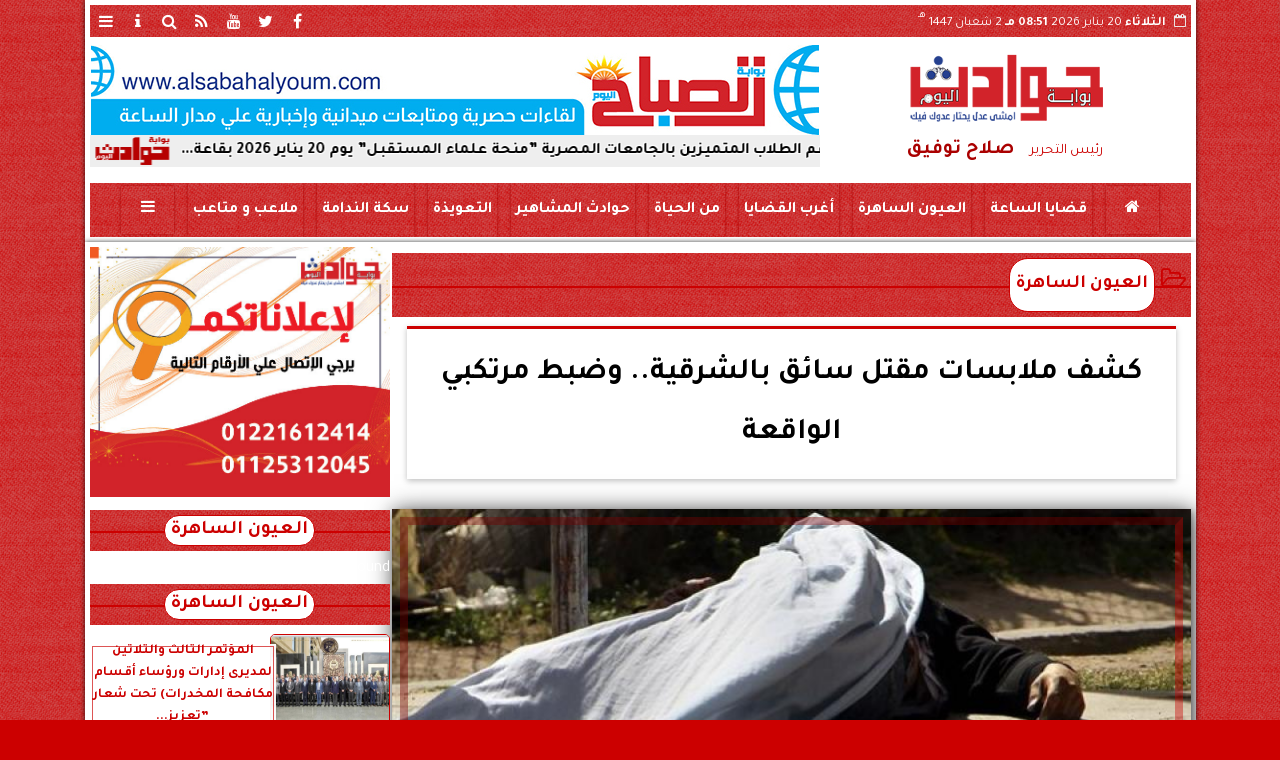

--- FILE ---
content_type: text/html; charset=UTF-8
request_url: https://www.hwadith.com/42338
body_size: 26819
content:
<!DOCTYPE html>
<html dir="rtl" lang="ar" prefix="og: http://ogp.me/ns#">
<head>
	<meta name="viewport" content="width=device-width,minimum-scale=1,initial-scale=1">
	<meta http-equiv="content-type" content="text/html; charset=UTF-8" charset="utf-8">
	<meta http-equiv="X-UA-Compatible" content="IE=edge,chrome=1">
	<meta name="robots" content="follow, index, max-snippet:-1, max-video-preview:-1, max-image-preview:large">
	<meta name="googlebot" content="follow, index, max-snippet:-1, max-video-preview:-1, max-image-preview:large">
	<title>كشف ملابسات مقتل سائق بالشرقية.. وضبط مرتكبي الواقعة | العيون الساهرة | حوادث اليوم</title>
	<meta name="description" itemprop="description" content="كشفت وزارة الداخلية ملابسات ما تبلغ لمركز شرطة بلبيس بمديرية أمن الشرقية بالعثور على جثة سائق بأحد المجارى المائية وقالت الداخلية اليوم الخميس بالفحص تنسيق ا …">
	<meta name="keywords" content="قطاع الأمن العام-مديرية أمن الشرقية-شرطة بلبيس-امن الشرقية">
	<meta name="twitter:card" content="summary_large_image">
	<meta name="twitter:title" property="og:title" itemprop="name" content="كشف ملابسات مقتل سائق بالشرقية.. وضبط مرتكبي الواقعة | العيون الساهرة | حوادث اليوم">
	<meta name="twitter:description" property="og:description" content="كشفت وزارة الداخلية ملابسات ما تبلغ لمركز شرطة بلبيس بمديرية أمن الشرقية بالعثور على جثة سائق بأحد المجارى المائية وقالت الداخلية اليوم الخميس بالفحص تنسيق ا …">
	<meta property="og:image" name="twitter:image" itemprop="image" content="https://media.hwadith.com/img/24/05/16/42338.jpg">
	<meta property="og:image:secure_url" content="https://media.hwadith.com/img/24/05/16/42338.jpg">
	<meta property="og:image:width" content="512">
	<meta property="og:image:height" content="512">
	<meta name="twitter:image:alt" property="og:image:alt" content="جثة">
	<meta name="twitter:domain" content="hwadith.com">
	<meta name="twitter:site" content="@hwadithalyoum">
	<meta name="twitter:creator" content="@hwadithalyoum">
	<meta name="theme-color" content="#CC0000">
	<meta property="og:type" content="article">
	<meta property="article:published_time" content="2024-05-16T13:33:53+03:00">
	<meta property="article:section" content="العيون الساهرة">
	<meta property="article:tag " content="قطاع الأمن العام-مديرية أمن الشرقية-شرطة بلبيس-امن الشرقية">
	<meta property="og:locale" content="ar_AR">
	<meta property="fb:app_id" content="321069723219988">
	<meta property="og:url" content="https://www.hwadith.com/42338">
	<meta name="author" property="og:site_name" content="حوادث اليوم">
	<meta http-equiv="Permissions-Policy" content="interest-cohort=()">
	<link rel="dns-prefetch" href="//connect.facebook.net"/>
	<link rel="shortcut icon" type="image/x-icon" href="favicon.ico"/>
	<link rel="canonical" href="https://www.hwadith.com/42338" />
	<script type="application/ld+json">
	{
	"@context": "https://schema.org",
	"@type": "WebPage",
	"name": "كشف ملابسات مقتل سائق بالشرقية.. وضبط مرتكبي الواقعة | العيون الساهرة | حوادث اليوم",
	"description": "كشفت وزارة الداخلية ملابسات ما تبلغ لمركز شرطة بلبيس بمديرية أمن الشرقية بالعثور على جثة سائق بأحد المجارى المائية وقالت الداخلية اليوم الخميس بالفحص تنسيق ا …",
	"publisher": {"@type":"Organization","name":"كشف ملابسات مقتل سائق بالشرقية.. وضبط مرتكبي الواقعة | العيون الساهرة | حوادث اليوم","logo":{"@type":"ImageObject","url":"https://www.hwadith.com/ix/GfX/logo.png"}},
	"identifier": "https://www.hwadith.com/42338",
	"url": "https://www.hwadith.com/42338"
	}
	</script>
	<script type="application/ld+json">
	{
	"@context": "http://schema.org",
	"@type": "NewsArticle",
	"mainEntityOfPage": "https://www.hwadith.com/42338",
	"headline": "كشف ملابسات مقتل سائق بالشرقية.. وضبط مرتكبي الواقعة | العيون الساهرة | حوادث اليوم",
	"datePublished": "2024-05-16 13:33:53",
	"dateModified": "2024-05-16 13:34:11",
	"description": "كشفت وزارة الداخلية ملابسات ما تبلغ لمركز شرطة بلبيس بمديرية أمن الشرقية بالعثور على جثة سائق بأحد المجارى المائية وقالت الداخلية اليوم الخميس بالفحص تنسيق ا …",
	"author": {"@type": "Person", "name": "حوادث اليوم"},
	"publisher": {"@type": "Organization", "name": "كشف ملابسات مقتل سائق بالشرقية.. وضبط مرتكبي الواقعة | العيون الساهرة | حوادث اليوم", "logo": {"@type": "ImageObject", "url": "https://www.hwadith.com/ix/GfX/og.png", "width": 512, "height": 512}},
	"image": {"@type": "ImageObject", "url": "https://media.hwadith.com/img/24/05/16/42338.jpg", "height": 800, "width": 450}
	}
	</script>
	<script type="application/ld+json">
	{
	"@context": "https://schema.org",
	"@type": "Organization",
	"url": "https://www.hwadith.com",
	"name": "حوادث اليوم",
	"logo": "https://www.hwadith.com/ix/GfX/logo.png",
	"description": "كشفت وزارة الداخلية ملابسات ما تبلغ لمركز شرطة بلبيس بمديرية أمن الشرقية بالعثور على جثة سائق بأحد المجارى المائية وقالت الداخلية اليوم الخميس بالفحص تنسيق ا …",
	"sameAs": [
	"https://www.facebook.com/hwadithalyoum",
	"https://twitter.com/hwadithalyoum",
	"https://www.youtube.com/channel/UCE1bHDXn3XqgXDfnsBxRkpw"
	]
	}
	</script>
	<script async data-ad-client="ca-pub-3200031220824991" src="https://pagead2.googlesyndication.com/pagead/js/adsbygoogle.js"></script>
	<style>
	
	@font-face {font-family:'Tajawal'; font-style:normal; font-weight:400; font-display:swap; src:url('/font/tajawal/Iura6YBj_oCad4k1nzSBDZxLhLFw4Q.woff') format('woff'); unicode-range:U+0600-06FF, U+200C-200E, U+2010-2011, U+204F, U+2E41, U+FB50-FDFF, U+FE80-FEFC;}@font-face {font-family:'Tajawal'; font-style:normal; font-weight:400; font-display:swap; src:url('/font/tajawal/Iura6YBj_oCad4k1nzGBDZxLhLE.woff') format('woff'); unicode-range:U+0000-00FF, U+0131, U+0152-0153, U+02BB-02BC, U+02C6, U+02DA, U+02DC, U+2000-206F, U+2074, U+20AC, U+2122, U+2191, U+2193, U+2212, U+2215, U+FEFF, U+FFFD;}@font-face {font-family:'Tajawal'; font-style:normal; font-weight:500; font-display:swap; src:url('/font/tajawal/Iurf6YBj_oCad4k1l8KiHrRpj5tK6GwN9w.woff') format('woff'); unicode-range:U+0600-06FF, U+200C-200E, U+2010-2011, U+204F, U+2E41, U+FB50-FDFF, U+FE80-FEFC;}@font-face {font-family:'Tajawal'; font-style:normal; font-weight:500; font-display:swap; src:url('/font/tajawal/Iurf6YBj_oCad4k1l8KiHrFpj5tK6Gw.woff') format('woff'); unicode-range:U+0000-00FF, U+0131, U+0152-0153, U+02BB-02BC, U+02C6, U+02DA, U+02DC, U+2000-206F, U+2074, U+20AC, U+2122, U+2191, U+2193, U+2212, U+2215, U+FEFF, U+FFFD;}@font-face {font-family:'Tajawal'; font-style:normal; font-weight:700; font-display:swap; src:url('/font/tajawal/Iurf6YBj_oCad4k1l4qkHrRpj5tK6GwN9w.woff') format('woff'); unicode-range:U+0600-06FF, U+200C-200E, U+2010-2011, U+204F, U+2E41, U+FB50-FDFF, U+FE80-FEFC;}@font-face {font-family:'Tajawal'; font-style:normal; font-weight:700; font-display:swap; src:url('/font/tajawal/Iurf6YBj_oCad4k1l4qkHrFpj5tK6Gw.woff') format('woff');unicode-range:U+0000-00FF, U+0131, U+0152-0153, U+02BB-02BC, U+02C6, U+02DA, U+02DC, U+2000-206F, U+2074, U+20AC, U+2122, U+2191, U+2193, U+2212, U+2215, U+FEFF, U+FFFD;}@font-face{font-family:'FontAwesome';src:url('/font/fa/fontawesome-webfont.eot?v=4.7.0');src:url('/font/fa/fontawesome-webfont.eot?#iefix&v=4.7.0') format('embedded-opentype'),url('/font/fa/fontawesome-webfont.woff2?v=4.7.0') format('woff2'),url('/font/fa/fontawesome-webfont.woff?v=4.7.0') format('woff'),url('/font/fa/fontawesome-webfont.ttf?v=4.7.0') format('truetype'),url('/font/fa/fontawesome-webfont.svg?v=4.7.0#fontawesomeregular') format('svg');font-weight:normal;font-style:normal; font-display:swap;}.fa{display:inline-block;font:normal normal normal 14px/1 FontAwesome;font-size:inherit;text-rendering:auto;-webkit-font-smoothing:antialiased;-moz-osx-font-smoothing:grayscale}.fa-facebook-square:before{content:'\f082'}.fa-facebook:before{content:'\f09a'}.fa-twitter-square:before{content:'\f081'}.fa-twitter:before{content:'\f099'}.fa-youtube-square:before{content:'\f166'}.fa-youtube:before{content:'\f167'}.fa-google-plus-square:before{content:'\f0d4'}.fa-google-plus:before{content:'\f0d5'}.fa-rss-square:before{content:'\f143'}.fa-rss:before{content:'\f09e'}.fa-instagram:before{content:'\f16d'}.fa-tags:before{content:'\f02c';}.fa-calendar:before{content:'\f073';}.fa-calendar-o:before{content:'\f133';}.fa-clock:before{content:'\f017';}.fa-folder-open-o:before{content:'\f115';}.fa-print:before{content:'\f02f';}.fa-edit:before{content:'\f044';}.fa-pencil:before{content:'\f040';}.fa-external-link:before{content:'\f08e';}.fa-hourglass-end:before{content:'\f253';}.fa-home:before {content:'\f015';}.fa-info-circle:before {content:'\f05a';}.fa-info:before {content:'\f129';}.fa-phone-square:before {content:'\f098';}.fa-phone:before {content:'\f095';}.fa-envelope-o:before {content:'\f003';}.fa-whatsapp:before {content:'\f232';}.fa-share-alt-square:before {content:'\f1e1';}.fa-share-alt:before {content:'\f1e0';} .fa-bars:before{content:'\f0c9';}.fa-bullhorn:before{content:'\f0a1';} .fa-search:before{content:'\f002';}.fa-map-marker:before{content:'\f041';}.fa-black-tie:before{content:'\f27e';}.fa-linkedin-square:before{content:'\f08c';}.fa-telegram:before{content:'\f2c6';}.fa-link:before{content:'\f0c1';}.fa-wikipedia-w:before{content:'\f266';}.fa-soundcloud:before{content:'\f1be';}.fa-language:before{content:'\f1ab';}.fa-spinner:before{content:'\f110';}.fa-newspaper-o:before{content:'\f1ea';}.fa-play:before{content:'\f04b';}.fa-bell-o:before{content:'\f0a2';}.fa-cog:before{content:'\f013';}.fa-key:before{content:'\f084';}.fa-plus:before {content:'\f067';}.fa-minus:before {content:'\f068';}.fa-times:before {content:'\f00d';}.fa-television:before {content:'\f26c';}.fa-volume-up:before{content:'\f028';}.fa-file-audio-o:before{content:'\f1c7';}.fa-download:before{content:'\f019';}.fa-commenting:before{content:'\f27a';}.fa-commenting-o:before{content:'\f27b';}.fa-file-pdf-o:before{content:'\f1c1';}.fa-file-text:before{content:'\f15c';}.fa-file-text-o:before{content:'\f0f6';}.fa-check-square-o:before{content:'\f046';}.fa-ban:before{content:'\f05e';}.fa-chevron-circle-up:before{content:'\f139';}.fa-chevron-circle-down:before{content:'\f13a';}.fa-chevron-circle-right:before{content:'\f138';}.fa-chevron-circle-left:before{content:'\f137';}.fa-mobile:before{content:'\f10b';}.fa-sign-in:before{content:'\f090';}.fa-sign-out:before{content:'\f08b';}.fa-refresh:before{content:'\f021';}.fa-window-close:before{content:'\f2d3';}.fa-square-o:before{content:'\f096';}.fa-clipboard:before{content:'\f0ea';}.fa-star:before{content:'\f005';}.fa-star-o:before{content:'\f006';}.fa-camera:before{content:'\f030';}.fa-video-camera:before{content:'\f03d';}.fa-list-alt:before{content:'\f022';}.fa-hashtag:before{content:'\f292';}.fa-exclamation-triangle:before{content:'\f071';}.fa-google:before{content:'\f1a0';}.fa-apple:before{content:'\f179';}.fa-tachometer:before{content:'\f0e4';}.fa-rocket:before{content:'\f135';}.fa-user-circle:before{content:'\f2bd';}.fa-user-circle-o:before{content:'\f2be';}.fa-users:before{content:'\f0c0';}.fa-android:before{content:'\f17b';}.fa-sitemap:before{content:'\f0e8';}.fa-retweet:before{content:'\f079';}.fa-2x {font-size:2em;}.fa-fw {width:1.29em; text-align:center;}.fa-file-code-o:before {content:'\f1c9';}.fa-flip-horizontal {-ms-filter:'progid:DXImageTransform.Microsoft.BasicImage(rotation=0, mirror=1)'; -webkit-transform:scale(-1, 1); -ms-transform:scale(-1, 1); transform:scale(-1, 1);}.fa-ikon{position:absolute;top:-4px;left:-4px;color:#fff;text-shadow:-1px 1px 4px #000;}.fa-stack {position:relative; display:inline-block; width:2em; height:2em; line-height:2em; font-size:1.5em; vertical-align:middle;}.fa-stack-1x,.fa-stack-2x {position:absolute; left:0; width:100%; text-align:center;}.fa-stack-1x {line-height:inherit;}.fa-stack-2x {font-size:2em;}.fa-spin {-webkit-animation:fa-spin 2s infinite linear; animation:fa-spin 2s infinite linear;} .fa-pulse {-webkit-animation:fa-spin 1s infinite steps(8); animation:fa-spin 1s infinite steps(8);} .fa-spin-hover:hover {-webkit-animation:fa-spin 1s infinite linear; animation:fa-spin 1s infinite linear;}@-webkit-keyframes fa-spin {0% {-webkit-transform:rotate(0deg); transform:rotate(0deg);} 100% { -webkit-transform:rotate(359deg); transform:rotate(359deg);}}@keyframes fa-spin {0% {-webkit-transform:rotate(0deg); transform:rotate(0deg);} 100% {-webkit-transform:rotate(359deg); transform:rotate(359deg);}}
	:root {--COLOR1:#CC0000; --COLOR2:#CC0000AA; --COLOR1t:#CC000055; --COLOR3:#AA0000; --font1:Tajawal; --swiper-theme-color:#CC0000 !important;} ::-webkit-scrollbar {width:16px;} ::-webkit-scrollbar-track {background:#f1f1f1; -webkit-box-shadow:inset 0 0 6px rgba(0,0,0,0.3);} ::-webkit-scrollbar-thumb {background:#CC0000; outline:1px solid slategrey; } ::-webkit-scrollbar-thumb:hover {background:#AA0000; border-radius:6px; }* {box-sizing:border-box; -moz-box-sizing:border-box; -webkit-box-sizing:border-box;} html, body {height:auto !important; overflow:auto !important;} html {scroll-behavior:smooth;} body {margin:0 auto; cursor:default; font-family:'Tajawal', Arial, sans-serif;} a {text-decoration:none; color:var(--COLOR1);}a:hover {color:var(--COLOR3);} ul {} img {max-width:100%; object-fit:cover;} h1, h2, h3, h4, h5, h6, select, label {margin:0; padding:0;} figcaption, figure, main {display:block;} dfn {display:none;} cite {display:none;} fieldset {border:none;} sup {vertical-align:top; position:relative; top:-0.5em;} ins {z-index:1 !important;} ins.adsbygoogle[data-ad-status="unfilled"] {display:none !important;}a, img { -moz-user-select:none; -webkit-user-select:none; -ms-user-select:none; user-select:none; -webkit-user-drag:none; user-drag:none; -webkit-touch-callout:none;} .clear {clear:both;} .overflow {overflow:hidden;} .block {display:block;} .iblock {display:block !important;} .hidden {display:none !important;} .rtl {direction:rtl;} .ltr {direction:ltr;} .text-left {text-align:left;} .text-right {text-align:right;} .text-center {text-align:center;} .relative {position:relative;} .absolute {position:absolute;} .fixed {position:fixed;} .opacity0 {opacity:0;} .opacity1 {opacity:1;} .banner {direction:ltr; margin:0 auto; text-align:center; overflow:hidden; font-size:1em; line-height:1em; width:100%; } .banner ul {list-style:none; margin:0px; padding:0px;} .banner ul li {} .banner a {display:block; line-height:0%;} .banner a img {max-width:100%; height:auto;} .banner div {margin:0 auto;} .banner iframe {width:auto;} .AnimAdsBox {margin-bottom:8px;} .AnimAdsBox .swiper-slide a img {display:block; margin:0 auto; width:300px; height:250px; overflow:hidden;} #log {display:none;} .mtop8 {margin-top:8px;} .animate {moz-transition:all 0.5s; -webkit-transition:all 0.5s; transition:all 0.5s; -webkit-transition:all 0.5s ease-in-out; -o-transition:all 0.5s ease-in-out; -ms-transition:all 0.5s ease-in-out; transition:all 0.5s ease-in-out;} .blink_me {animation:blinker 1s linear infinite;} .tshadow {text-shadow:0 0 3px #666666AA;} @keyframes blinker {0% { opacity:1; } 50% { opacity:0; } 100% { opacity:1; }} .lazyload {background-image:linear-gradient(to left, #E5E5E5 0%, #DDDDDD 20%, #E5E5E5 40%, #E5E5E5 0%); background-repeat:no-repeat; background-color:#E5E5E5; background-size:450px 700px; -webkit-animation:lazy-anim 1s infinite linear forwards; animation:lazy-anim 1s infinite linear forwards;} @-webkit-keyframes lazy-anim {from {background-position:-400px 0; } to {background-position:200px 0;}} @keyframes lazy-anim {from {background-position:-400px 0; } to { background-position:200px 0;}} #Marqs {height:32px; overflow:hidden;}.Wait3s {opacity:0; -moz-animation:Wait3s 3s; -webkit-animation:Wait3s 3s; -o-animation:Wait3s 3s; animation:Wait3s 3s; -webkit-animation-fill-mode:forwards; animation-fill-mode:forwards;}@keyframes Wait3s {70% {opacity:0;} 85% {opacity:0.5;} 100% {opacity:1;}}@-webkit-keyframes Wait3s {70% {opacity:0;} 85% {opacity:0.5;} 100% {opacity:1;}}#Go2Top {position:fixed; z-index:9999; bottom:-96px; right:4px; border:none; outline:none; background-color:var(--COLOR1); color:#FFFFFF; cursor:pointer; padding:15px; border-radius:10px; font-size:1.5em; opacity:0.75; -webkit-transition:all .5s; transition:all .5s;}#Go2Top:hover {background-color:var(--COLOR1t); color:var(--COLOR1);} .pagination {display:inline-block;}.pagination a, .pagination button {cursor:pointer; color:black; float:left; padding:8px 16px; text-decoration:none; transition:background-color .3s; border:1px solid #ddd; margin:0 4px;}.pagination a.active, .pagination button.active {background-color:var(--COLOR1); color:white; border:1px solid var(--COLOR1);}.pagination a:hover:not(.active), .pagination button:hover:not(.active) {background-color:#ddd;}.XbannerX {width:100%; height:700px; position:fixed; top:-22px; right:0; left:0; z-index:99999; z-index:999999999; display:flex; align-content: center; background:rgba(255,255,255,0.5);}.sp-top-bar {display:none !important;} .modal {position:fixed; z-index:1; left:0; width:100%; height:100%; overflow:auto; background-color:rgb(0,0,0); background-color:rgba(0,0,0,0.4); top:-100%; opacity:0; transition:top 0.5s, opacity 0.5s;} .modal.show {top:0; opacity:1; z-index:999;} .modal-default-close {color:#FFFFFF; float:left; padding:0em 0px; font-size:3em; font-weight:bold; opacity:0.75; overflow:hidden;} .modal-default-close:hover, .modal-default-close:focus {color:#000000; text-decoration:none; cursor:pointer;} .modal-header {padding:2px 16px; background-color:#CC0000; color:white; font:normal 1em/2em Tajawal;} .modal-body {padding:2px 16px; font-family:'Traditional Arabic', 'Microsoft Uighur'; font-size:1.5em; line-height:2em; text-align:justify;} .modal-footer {padding:1em; background-color:#CC0000; color:white; font:normal 0.75em/1em Tajawal;} .modal-footer h3 a {color:#ffffff;} .modal-footer h3 a:hover {color:#cccccc;} .modal-content {width:90%; position:relative; background-color:#fefefe; margin:5% auto; padding:0.1em; border:1px solid #888; box-shadow:0 4px 8px 0 rgba(0,0,0,0.2),0 6px 20px 0 rgba(0,0,0,0.19);} .modal-body article p {text-indent:1.0em;} .modal .modmid {width:80%;}@media only screen and (min-width:600px) { .modal .modmid {width:50%;}} header #HLvA, header #HLvB, header #HLvC, header #HLvD {overflow:hidden; clear:both;}footer #FLvA, footer #FLvB, footer #FLvC {overflow:hidden; clear:both;}footer #FLvB #FLvBR {text-align:center;}footer #FLvC {text-align:center; color:#FFFFFF;}#Hanged {position:fixed; width:100%; bottom:-130px; right:0; left:0; transition:all 1s; background:#FFFFFF; border:1px solid #E3E3E3; z-index:99999;}#Hanged #HangDiv {margin:0; padding:10px 0px 0px 0px; height:130px; position:relative;}#Hanged.HangON {bottom:0;}#Hanged .HangArrow {position:absolute; padding:1px 20px 1px 22px; border:1px solid #E3E3E3; border-width:1px 1px 0px 1px; border-radius:8px 0px 0px 0px; background-color:#fff; top:-19px; right:-1px; color:#fff; max-width:70px; float:right; box-shadow:0px -6px 15px rgb(157 157 157 / 10%);}#Hanged .HangArrow svg {width:16px; height:16px; transition:all 0.5s;}#Hanged.HangON .HangArrow svg {-webkit-transform:rotate(180deg); -moz-transform:rotate(180deg); -o-transform:rotate(180deg); -ms-transform:rotate(180deg); transform:rotate(180deg);}#Hanged .sp-top-bar {display:none !important;}table.nice {border-collapse:collapse; margin:25px 0; font-size:0.9em; font-family:sans-serif; width:100%; box-shadow:0 0 20px rgba(0, 0, 0, 0.15);}table.nice thead tr {background-color:var(--COLOR1); color:#ffffff; text-align:left;}table.nice th, table.nice td {padding:2px 5px;}table.nice tbody tr {border-bottom:1px solid #dddddd;}table.nice tbody tr:nth-of-type(even) {background-color:#f3f3f3;}table.nice tbody tr:last-of-type {border-bottom:2px solid var(--COLOR1);}table.nice tbody tr.active-row, table.nice tbody tr:hover {color:var(--COLOR1);}table.nicelog td:first-child, table.nicelog td:last-child {font-family:monospace; white-space:nowrap;}table.nicelog td:nth-child(6), table.nicelog td:nth-child(7), table.nicelog td:nth-child(8) {font-size:0.8em; max-width:225px;}table.nicelog td:last-child {font-weight:bold;}.SkyStick160 {position:absolute; top:0px; width:160px; height:600px; overflow:hidden; display:none;}.SkyStick160 ul {margin:0; padding:0; list-style:none;}.swiperP .swiper-slide {}.swiperP .swiper-slide a {position:relative;}.swiperP .swiper-slide a img {margin:0px auto 1em; width:100%; max-width:300px; height:200px; display:block; border-radius:1em; transition:all 0.5s ease-in-out;}.swiperP .swiper-slide.swiper-slide-active a img {box-shadow:0 8px 6px -6px rgba(0,0,0,0.5);}.swiperP .swiper-slide a span {display:block; margin:0 auto; max-width:290px; position:absolute; bottom:1em; right:0px; left:0px; opacity:0.9; color:#ffffff; font-size:1.25em; text-align:center; text-shadow:1px 0px 1px #000000, 0px 1px 1px #000000, -1px 0px 1px #000000, 0px -1px 1px #000000; transition:all 0.5s;}.swiperP .swiper-slide a span b {}.swiperP .swiper-button-next, .swiperP .swiper-button-prev {color:#8FC741; background:rgba(255,255,255,0.9); background-image:none !important; opacity:0; width:auto; height:auto; padding:10px 5px; font-size:2em; border:1px outset #8FC741; top:40%; transition:all 0.5s;}.swiperP .swiper-button-prev {border-right-width:0px !important; right:0px !important; border-radius:5px 0px 0px 5px;} .swiperP .swiper-button-next {border-left-width:0px !important; left:0px !important; border-radius:0px 5px 5px 0px;}.swiperP .swiper-button-next:after, .swiperP .swiper-button-prev:after {font-family:FontAwesome; color:var(--COLOR1);}.swiperP .swiper-button-prev:after {content:'\f138' !important;} .swiperP .swiper-button-next:after {content:'\f137' !important;}.swiperP:hover .swiper-button-next, .swiperP:hover .swiper-button-prev {opacity:1;}.swiper-3d .swiper-slide-shadow, .swiper-3d .swiper-slide-shadow-bottom, .swiper-3d .swiper-slide-shadow-left, .swiper-3d .swiper-slide-shadow-right, .swiper-3d .swiper-slide-shadow-top {display:none;}.swiper-rtl .swiper-button-prev, .swiper-rtl .swiper-button-next {color:rgba(255,255,255,0.5); transition:all 0.5s;}.swiper-rtl .swiper-button-prev:hover, .swiper-rtl .swiper-button-next:hover {color:rgba(255,255,255,1);}section#CRSS {}section#CRSS ul {margin:0 2em; padding:revert; list-style:arabic-indic;}section#CRSS ul li {width:100%; border-bottom:1px solid #EEEEEE;}section#CRSS ul li a {}section#CRSS ul li:hover a i, section#CRSS ul li a:hover i {color:var(--COLOR1);}section#CRSS ul li a i.fa {float:left;}.swiper.AnimAdsLB {margin:0 auto; max-width:728px; max-height:90px; overflow:hidden;}.AnimAdsLB .swiper-slide {display:flex; align-items:center; justify-content:center; font-size:1em; font-weight:bold; color:#fff; }.AnimAdsLB .swiper-button-next, .AnimAdsLB .swiper-button-prev {color:rgba(255,255,255,0.5);}.AnimAdsLB .swiper-slide a img {display:block; width:100%; max-width:728px; height:auto; max-height:90px; overflow:hidden;}.AnimAdsBox .swiper-slide a img {object-fit:fill;}.eng_branding, .eng-feed__header {display:none !important; opacity:0;}#ADMIN {position:fixed; margin:5px; top:5px; bottom:auto; right:0px; left:0px; z-index:999; text-align:center; width:min-content;}#ADMIN a {display:inline-block; position:relative; margin:3px 0px; min-width:32px; min-height:32px; padding:5px; background:rgba(255,255,255,0.9); box-shadow:inset 0 3px 6px rgba(0,0,0,0.16), 0 4px 6px rgba(0,0,0,0.45); border-radius:10px; transition:all 0.25s ease-in-out;}#ADMIN a:hover {background:rgba(255,255,255,1); box-shadow:0 3px 6px rgba(0,0,0,0.16), 0 3px 6px rgba(0,0,0,0.23), 0 0 5px #aaa inset;}#ADMIN a code {font-weight:600;}#ADMIN a .fa.faa-rotate {-webkit-transition-duration:0.8s; -moz-transition-duration:0.8s; -o-transition-duration:0.8s; transition-duration:0.8s; -webkit-transition-property:-webkit-transform; -moz-transition-property:-moz-transform; -o-transition-property:-o-transform; transition-property:transform;}#ADMIN a:hover .fa.faa-rotate {-webkit-transform:rotate(360deg); -moz-transform:rotate(360deg); -o-transform:rotate(360deg);}#ADMIN #ToolDiv {text-align:left; padding:10px; border:1px solid #CCCCCC; background-color:rgba(255,255,255,0.75); position:absolute; right:32px; z-index:9; display:none;}#StickTop {display:block; position:fixed; width:100%; height:120px; top:0; box-shadow:0px 0px 10px rgba(0,0,0,0.5); overflow:hidden; z-index:999;}#StickSpace {height:120px; overflow:hidden;}#StickTop .sp-top-bar {display:none !important;}#minifind {background:none;}#minifind form {display:flex;}#minifind input {padding:4px; font:normal 1em/1em Tajawal;}#minifind a.times, #minifind button.SearchFind {padding:4px; background:#FFFFFF; color:var(--COLOR1); border-radius:8px; border:1px solid var(--COLOR1); margin:1px; font-size:0.8em; line-height:1em; cursor:pointer;}#ioxez {margin:0 auto; max-width:fit-content; direction:rtl;}#ioxez div div {margin:0; padding:0; color:#666666; text-align:center; font:normal 12px/12px tahoma;}#ioxez div p {font-size:0.9em;}#ioxez table {border-collapse:collapse; margin:4px 0; font:normal 12px/12px tahoma; width:100%; box-shadow:0 0 20px rgba(0, 0, 0, 0.15);}#ioxez table caption {font:normal 12px/12px tahoma; font-size:0.9em; margin-bottom:0.5em;}#ioxez table thead tr { background-color:var(--COLOR1); color:#ffffff;}#ioxez table thead th {text-align:center; white-space:nowrap;}#ioxez table th, #ioxez table td {text-align:center; padding:4px 4px;}#ioxez table tbody tr { border-bottom:1px solid #dddddd;}#ioxez table tbody tr:nth-of-type(even) { background-color:#f3f3f3;}#ioxez table tbody tr:last-of-type { border-bottom:2px solid var(--COLOR1);}#ioxez table tbody tr:hover {color:var(--COLOR1);}#ioxez table tfoot {font-size:0.8em;}@media (min-width:468px) {}@media (min-width:768px) {#ADMIN {bottom:auto; top:5px;}#Go2Top {right:24px;}#Hanged, #StickTop {display:none;}}@media (min-width:992px) { header #HLvB #HLvBR {width:260px; float:right;} header #HLvB #HLvBL {width:730px; float:left;} header .AnimAdsLB {width:728px; height:90px;} footer #FLvB #FLvBR {width:260px; float:right;} footer #FLvB #FLvBL {width:730px; float:left;} #SkyStick160R {right:49.9%; margin-right:-717px;} #SkyStick160L {left:51.1%; margin-left:-733px;}}@media (min-width:1200px) {header #HLvA {max-width:1111px;}}@media (min-width:1400px) {.SkyStick160 {display:block;}}
	.SocialIcons {margin:0 auto; max-width:fit-content;}.SocialIcons ul {margin:0px; padding:0px; list-style:none; display:-webkit-box; display:-ms-flexbox; display:flex; -ms-flex-wrap:wrap; flex-wrap:wrap;}.SocialIcons ul li {display:inline-block; -webkit-box-flex:1; -ms-flex:1; flex:1;}.SocialIcons ul li a {width:32px; height:32px; display:block; margin:0 auto; color:var(--COLOR1); text-align:center; transition:all 0.5s ease;}.SocialIcons ul li a i {line-height:32px;}.SocialIcons ul li a.nd {font-size:1.25em;}.SocialIcons ul li a.gn {}.SocialIcons ul li a:hover{}.SocialIcons svg, .SocialIcons ul li a svg {width:1em; height:1em; fill:var(--COLOR1);}@media (min-width:992px) {.SocialIcons {float:left;}}.SmartDate {margin:0 auto; max-width:fit-content; font:normal 12px/32px tahoma;}.SmartDate date i {padding-left:8px;}@media (min-width:992px) {.SmartDate {float:right;}}.BodyLR, .BodyL, .BodyR {width:100%; clear:both;}.SideL {width:100%; clear:both;}.SideR {z-index:9;}.SideL .banner a {margin:0px 0px 5px 0px;}@media (min-width:768px) { .SideL {width:250px; float:left; padding:0 6px 0 0; position:relative; clear:none;} .BodyLR, .BodyL {width:calc(100% - 250px); float:right; position:relative; padding:0px; clear:none;} .SideR {width:160px; float:right; padding:0 0 0 6px; position:relative;}}@media (min-width:992px) { .BodyLR {width:calc(100% - 462px);} .BodyL {width:calc(100% - 302px);} .SideR {display:block;} .SideL {width:300px; padding:0px;}}.DDMenu::-webkit-scrollbar {width:6px; height:1px; background-color:#F5F5F5;}.DDMenu {display:block; margin:0 auto; padding:0; text-align:center; list-style:none; white-space:nowrap; will-change:transform; font-family:Tajawal; font-size:0.9em; overflow:auto;}.DDMenu li {position:relative; -webkit-box-flex:1; -ms-flex:1; flex:1;}.DDMenu li a {display:block; color:#FFFFFF; -webkit-transition:all 300ms linear 0ms !important; -khtml-transition:all 300ms linear 0ms !important; -moz-transition:all 300ms linear 0ms !important; -ms-transition:all 300ms linear 0ms !important; -o-transition:all 300ms linear 0ms !important; transition:all 300ms linear 0ms !important;}.DDMenu>li {display:inline-block; vertical-align:middle; white-space:nowrap; margin:0 5px;}.DDMenu>li>a {padding:3px 5px; font-weight:bold; line-height:48px; box-shadow:0px 0px 3px var(--COLOR3); position:relative;}.DDMenu>li>a:before {content:''; height:8px; width:0; bottom:0; left:0; right:0; margin:auto; position:absolute; background-color:var(--COLOR3); opacity:0; -webkit-transition:all 300ms linear 0ms; -khtml-transition:all 300ms linear 0ms; -moz-transition:all 300ms linear 0ms; -ms-transition:all 300ms linear 0ms; -o-transition:all 300ms linear 0ms; transition:all 300ms linear 0ms;}.DDMenu>li:hover>a:before,.DDMenu>li>a.active:before {width:100%; opacity:1; border-radius:10px;}.DDMenu .sub-menu {margin-top:40px; list-style:none; position:absolute; background-color:#fff; top:100%; right:0; min-width:280px; z-index:99; -webkit-box-shadow:0 0 40px rgba(0, 0, 0, 0.2); -khtml-box-shadow:0 0 40px rgba(0, 0, 0, 0.2); -moz-box-shadow:0 0 40px rgba(0, 0, 0, 0.2); -ms-box-shadow:0 0 40px rgba(0, 0, 0, 0.2); -o-box-shadow:0 0 40px rgba(0, 0, 0, 0.2); box-shadow:0 0 40px rgba(0, 0, 0, 0.2); -webkit-transition:all 300ms linear 0ms; -khtml-transition:all 300ms linear 0ms; -moz-transition:all 300ms linear 0ms; -ms-transition:all 300ms linear 0ms; -o-transition:all 300ms linear 0ms; transition:all 300ms linear 0ms; clip:rect(1px, 1px, 1px, 1px); padding:30px 0;}.DDMenu .sub-menu li {padding:0 30px;}.DDMenu .sub-menu li a {color:#666666; font-size:1.0em; font-weight:normal; padding:6px 0; position:relative; text-align:right;}.DDMenu .sub-menu li ul {min-width:280px;}.DDMenu .sub-menu li ul li a {font-size:1.1em;}.DDMenu .sub-menu li a:before {right:0; opacity:0; -webkit-transition:all 300ms linear 0ms; -khtml-transition:all 300ms linear 0ms; -moz-transition:all 300ms linear 0ms; -ms-transition:all 300ms linear 0ms; -o-transition:all 300ms linear 0ms; transition:all 300ms linear 0ms; content:''; width:10px; height:2px; background-color:var(--COLOR1); position:absolute; top:50%; -webkit-transform:translate(0, -50%); -khtml-transform:translate(0, -50%); -moz-transform:translate(0, -50%); -ms-transform:translate(0, -50%); -o-transform:translate(0, -50%); transform:translate(0, -50%); -webkit-border-radius:1px; -khtml-border-radius:1px; -moz-border-radius:1px; -ms-border-radius:1px; -o-border-radius:1px; border-radius:1px;}.DDMenu .sub-menu li>a:hover {padding-right:20px; color:#AA0000;}.DDMenu .sub-menu li>a:hover:before {opacity:1;}.DDMenu .sub-menu li:hover .sub-menu,.DDMenu .sub-menu li.focus .sub-menu {margin-top:-30px;}.DDMenu .sub-menu .sub-menu {top:0; right:-100%;}.DDMenu li:hover,.DDMenu li.focus {overflow:visible;}.DDMenu li:hover>.sub-menu,.DDMenu li.focus>.sub-menu {visibility:visible; opacity:1; margin-top:0; clip:inherit;}.DDMenu li:last-child {display:none; border:none;} @media (min-width:768px) {.DDMenu {font-size:1em;} } .ionim { -webkit-animation-duration:0.3s; animation-duration:0.3s; -webkit-animation-fill-mode:both; animation-fill-mode:both;}.ionimx { -webkit-animation-duration:0.5s; animation-duration:0.5s; -webkit-animation-fill-mode:both; animation-fill-mode:both;}.ionim2x { -webkit-animation-duration:0.8s; animation-duration:0.8s; -webkit-animation-fill-mode:both; animation-fill-mode:both;}.ionim3x { -webkit-animation-duration:1.5s; animation-duration:1.5s; -webkit-animation-fill-mode:both; animation-fill-mode:both;}@-webkit-keyframes io_fadeInRight { 0% { opacity:0.05; -webkit-transform:translateX(20px); transform:translateX(20px); } 100% { opacity:1; -webkit-transform:translateX(0); transform:translateX(0); }}@keyframes io_fadeInRight { 0% { opacity:0.05; -webkit-transform:translateX(20px); transform:translateX(20px); } 100% { opacity:1; -webkit-transform:translateX(0); transform:translateX(0); }}.io_fadeInRight { -webkit-animation-name:io_fadeInRight; animation-name:io_fadeInRight;}@-webkit-keyframes io_fadeInLeft {0% { opacity:0.05; -webkit-transform:translateX(-20px); transform:translateX(-20px); } 100% { opacity:1; -webkit-transform:translateX(0); transform:translateX(0); }}@keyframes io_fadeInLeft { 0% { opacity:0.05; -webkit-transform:translateX(-20px); transform:translateX(-20px); } 100% { opacity:1; -webkit-transform:translateX(0); transform:translateX(0); }}.io_fadeInLeft { -webkit-animation-name:io_fadeInLeft; animation-name:io_fadeInLeft;}@-webkit-keyframes io_fadeInDown { 0% { opacity:0.05; -webkit-transform:translateY(-15px); transform:translateY(-15px); } 100% { opacity:1; -webkit-transform:translateY(0); transform:translateY(0); }}@keyframes io_fadeInDown { 0% { opacity:0.05; -webkit-transform:translateY(-15px); transform:translateY(-15px); } 100% { opacity:1; -webkit-transform:translateY(0); transform:translateY(0); }}.io_fadeInDown { -webkit-animation-name:io_fadeInDown; animation-name:io_fadeInDown;}@-webkit-keyframes io_fadeInUp { 0% { opacity:0.05; -webkit-transform:translateY(20px); transform:translateY(20px); } 100% { opacity:1; -webkit-transform:translateY(0); transform:translateY(0); }}@keyframes io_fadeInUp { 0% { opacity:0.05; -webkit-transform:translateY(20px); transform:translateY(20px); } 100% { opacity:1; -webkit-transform:translateY(0); transform:translateY(0); }}.io_fadeInUp { -webkit-animation-name:io_fadeInUp; animation-name:io_fadeInUp;}@-webkit-keyframes io_fadeIn { 0% { opacity:0; } 100% { opacity:1; }}@keyframes io_fadeIn { 0% { opacity:0; } 100% { opacity:1; }}.io_fadeIn { -webkit-animation-name:io_fadeIn; animation-name:io_fadeIn;}@-webkit-keyframes io_fadeOut_to_1 { 0% { opacity:1; } 100% { opacity:0.1; }}@keyframes io_fadeOut_to_1 { 0% { opacity:1; } 100% { opacity:0.1; }}.io_fadeOut_to_1 { -webkit-animation-name:io_fadeOut_to_1; animation-name:io_fadeOut_to_1;}@-webkit-keyframes io_fadeOutRight { 0% { opacity:1; -webkit-transform:translateX(0); transform:translateX(0); } 100% { opacity:0; -webkit-transform:translateX(20px); transform:translateX(20px); }}@keyframes io_fadeOutRight { 0% { opacity:1; -webkit-transform:translateX(0); transform:translateX(0); } 100% { opacity:0; -webkit-transform:translateX(20px); transform:translateX(20px); }}.io_fadeOutRight { -webkit-animation-name:io_fadeOutRight; animation-name:io_fadeOutRight;}@-webkit-keyframes io_fadeOutLeft { 0% { opacity:1; -webkit-transform:translateX(0); transform:translateX(0); } 100% { opacity:0; -webkit-transform:translateX(-20px); transform:translateX(-20px); }}@keyframes io_fadeOutLeft { 0% { opacity:1; -webkit-transform:translateX(0); transform:translateX(0); } 100% { opacity:0; -webkit-transform:translateX(-20px); transform:translateX(-20px); }}.io_fadeOutLeft { -webkit-animation-name:io_fadeOutLeft; animation-name:io_fadeOutLeft;}.WList {overflow:hidden;}.WList div {margin:0px; padding:10px 0; border-bottom:1px solid #dcdcdc; width:50%; float:right; overflow:hidden; max-height:222px;}.WList div a {display:block; text-align:center; color:var(--COLOR1); overflow:hidden; transition:all 0.5s ease-in-out;}.WList div a:hover {background:#EAEAEA; color:var(--COLOR3); }.WList div a img {margin:0 auto; width:150px; height:100px; object-fit:cover; border:1px solid transparent; transition:all 0.5s ease-in-out;}.WList div a:hover img {-webkit-filter:brightness(1.1); filter:brightness(1.1); border-color:var(--COLOR1);}.WList div a span {display:table; padding:0 10px; height:100px; line-height:1.5em;}.WList div a span>b {display:table-cell; vertical-align:middle;}.WList div a span date {display:block; font-size:0.6em;}.WList div a span date i {font-style:normal;}.WList div a span date strong {font-weight:400; padding:0px 0.5em;}.WList div a span date strong.yom {background:var(--COLOR1); color:#FFFFFF;}.WList div a span date strong.ams {background:#DDDDDD; color:var(--COLOR1);}@media (min-width:768px) {.WList div {max-height:fit-content;}.WList div a {text-align:right;}.WList div a img {float:right; margin:0 5px;}.WList div a span>b {line-height:2em;}.WList div a span date {font-size:0.75em;}}.vpagyhide{display:none}@media print{.vpagyhide{display:block !important;}}#VPagn {opacity:0.25; transition:all 0.5s ease-in-out;} #VPagn:hover {opacity:1;}.VPagn {direction:rtl; display:block; margin:5px auto; width:fit-content; overflow:hidden;}.VPagn a {color:#000000; background-color:#ffffff; float:right; padding:8px 16px; text-decoration:none; border:1px solid #ddd;}#VPagn a {padding:2px 8px; }.VPagn a.selected {color:#FFFFFF; background:var(--COLOR1);}.VPagn a:hover, .VPagn a:hover.selected {color:var(--COLOR3); background-color:#EAEAEA;}.VPagn .flatview a:hover, .VPagn .flatview a.selected {color:#FFFFFF; background:var(--COLOR1);}.VPagn .flatview a:hover.selected {color:#FFFFFF; background:var(--COLOR3);}.VPagn a.active {background-color:var(--COLOR1); color:white; border:1px solid var(--COLOR1);}.VPagn a.disabled, .VPagn a:hover.disabled {color:#939393; border:1px solid #CCCCCC; cursor:not-allowed;}.VPagn a:hover:not(.active) {background-color:#ddd;}.VPagn a:first-child {border:0px 5px 5px 0px;}.VPagn a:last-child {border:5px 0px 0px 5px;}.VPagn a.imglinks {border:0; padding:0;}.VPagn a.imglinks img {vertical-align:bottom; border:0;}.VPagn a.imglinks a:hover {background:none;}.VPagn select {margin:0 8px;} .GStyle {} .GStyle h2, .GStyle h3 {margin:9px 0px; position:relative;} .SideL .GStyle h2, .SideL .GStyle h3 {text-align:center;} .GStyle h2:before, .GStyle h3:before {content:''; width:100%; height:2px; bottom:45%; position:absolute; right:0; background:var(--COLOR1);} .GStyle h2 a, .GStyle h3 a {display:inline-block; position:relative; font-size:0.8em; padding:3px 6px; border:1px solid var(--COLOR1); border-radius:1em; transition:all 0.3s; background-size:100% 200%; background-image:linear-gradient(to top, var(--COLOR1) 50%, #ffffff 50%);} .GStyle h2 a:hover, .GStyle:hover h2 a, .GStyle h3 a:hover, .GStyle:hover h3 a {color:#ffffff; background-position:0 100%;} .GStyle.GStyleD h2 a, .GStyle.GStyleD h3 a {color:#FFFFFF; background-image:linear-gradient(to top, #FFFFFF 50%, var(--COLOR1) 50%);} .GStyle.GStyleD h2 a:hover, .GStyle.GStyleD:hover h2 a, .GStyle.GStyleD h3 a:hover, .GStyle.GStyleD:hover h3 a {color:var(--COLOR1);} .BodyL .GStyle h2 a {margin-right:16px;} .GStyle section {} .GStyle section ul {margin:0px; padding:0px; list-style:none; overflow:hidden;} .GStyle section ul li {margin:0 auto; max-width:450px;} .GStyle section ul li a img {display:block; margin:0 auto; width:98%; height:185px; border:1px solid transparent; border-radius:5px; transition:all 0.25s ease-in-out;} .GStyle section ul li a:hover img {-webkit-filter:brightness(1.1); filter:brightness(1.1);} .GStyle section ul li:hover a img {border-color:#CC0000AA;} .GStyle section ul li a span {display:block; position:relative; width:92%; height:80px; padding:10px; margin:-60px 5% 10px 0px; font:normal 0.85em/1.65em 'Tajawal', Arial, sans-serif; text-align:center; box-shadow:0 5px 5px rgba(0, 0, 0, 10%); background:rgba(255,255,255,0.95); outline:1px solid #CC0000AA; outline-offset:-3px; transition:all 0.25s ease-in-out; overflow:hidden;} .GStyle section ul li a span b {position:absolute; right:0px; top:50%; padding:0px 5px; -ms-transform:translateY(-50%); transform:translateY(-50%); width:100%;} .GStyle section ul li a:hover span {color:var(--COLOR1); outline-offset:-6px; outline-width:2px; -moz-box-shadow:0 5px 5px rgba(0, 0, 0, 10%), inset 0 0 10px #000000AA; -webkit-box-shadow:0 5px 5px rgba(0, 0, 0, 10%), inset 0 0 10px #000000AA; box-shadow:0 5px 5px rgba(0, 0, 0, 10%), inset 0 0 10px #000000AA;} .GStyle section ul li a time {position:relative; bottom:65px; font:normal 12px/16px tahoma; background:#FFFFFF; border-radius:2px; padding:2px 4px; box-shadow:inset 0 0 2px #00000055; right:84%;} .GStyle section ul li a dfn {display:block; position:relative; bottom:170px; text-align:left; z-index:9999; padding-left:10px; font:bold 0.75em/2em Tajawal; width:fit-content;} .GStyle section ul li a dfn:after {content:''; background:rgba(255,255,255,0.75); height:30px; transform:skewY(-5deg); position:absolute; left:0; z-index:-1; display:inline-block; width:-webkit-fill-available;} .GStyle section ul li a dfn img {max-height:32px; max-width:80px; transform:skewY(-5deg); background:rgba(255,255,255,0.5); opacity:0.85; border:1px solid #ffffff33; box-shadow:-1px 1px 1px #00000050; moz-transition:all 0.5s;} .GStyle section ul li a:hover dfn img {opacity:1; background:#ffffff;} .GStyle.GStyleA section ul li:nth-last-child(-n+2) {width:49.9%; float:right;} .GStyle.GStyleB section ul li:nth-child(n+2) {width:49.9%; float:right;} .GStyle.GStyleD section ul li a span {color:#FFFFFF; background:var(--COLOR1);} .GStyle.GStyleD section ul li a:hover span {-moz-box-shadow:inset 0 0 10px #00000066; -webkit-box-shadow:inset 0 0 10px #00000066; box-shadow:inset 0 0 10px #00000066;} .GStyle.GStyle5 section ul li:nth-child(n+2) {width:49.9%; float:right;} .GStyle.GStyleHf section ul li {width:49.9%; float:right;} .GStyle.GStyleT section ul li {width:100%; height:116px; overflow:hidden; clear:both;} .BodyL .GStyle.GStyleT section ul li {width:80%; clear:none;} .GStyle.GStyleT section ul li a {display:block;} .GStyle.GStyleT section ul li a img {width:40%; float:right; height:100px;} .GStyle.GStyleT section ul li a dfn {bottom:40px; font-weight:normal;} .GStyle.GStyleT section ul li a span {width:62%; float:left; margin:-90px 0px 10px 0px;} .GStyle.GStyleT section ul li a span b {padding:0 2px;} article .GStyle h3 label {cursor:pointer; position:inherit; background:transparent;} article .GStyle h3 a {margin-right:0px;} .GStyle.GStyle2 section ul li {width:49.5%; float:right;} .GStyle.GStyle2 section ul li a img {height:220px;} .GStyle.GStyle2 section ul li a span {height:70px;} .GStyle.GStyle2 section ul li a span b {font-size:0.9em; line-height:1.25em;} @media (min-width:768px) { .BodyL .GStyle section ul li {width:33%; float:right;} .BodyL .GStyleH section ul li {width:49.5%;} .homeR .GStyle section ul li {width:33%; float:left;}// .Body .GStyle.GStyleA section ul li:first-child {width:49%;} .GStyle section ul li {max-width:none;} .GStyle.GStyleA section ul li:first-child {width:66%; float:right;} .GStyle.GStyleA section ul li:first-child a img {height:360px;} .GStyle.GStyleA section ul li:first-child a span {position:relative; height:120px; padding:10px; font-size:1em; line-height:35px;} .GStyle.GStyleA section ul li:first-child a span b {display:block; position:absolute; top:50%; -ms-transform:translateY(-50%); transform:translateY(-50%); width:100%;} .GStyle.GStyleA section ul li:nth-last-child(-n+2) {width:33%;} .GStyle.GStyleB section ul li {} .GStyle.GStyleB section ul li:first-child, .GStyle.GStyleB section ul li:nth-child(2) {width:50%; float:right;} .GStyle.GStyleB section ul li:first-child a img, .GStyle.GStyleB section ul li:nth-child(2) a img {height:215px;} .GStyle.GStyleB section ul li:nth-child(n+3) {width:33%;} .GStyle.GStyle2 section ul li a img {height:120px;} .GStyle.GStyle5 section ul li:first-child {width:49.5%;} .GStyle.GStyle5 section ul li, .GStyle.GStyle5 section ul li:nth-child(n+2) {width:24.9%;} .GStyle.GStyleHf {width:49.9%; float:right; padding:5px;} .BodyL .GStyle.GStyleT section ul li {width:49.9%;} } @media (min-width:768px) {} @media (min-width:992px) { } @media (min-width:1092px) {} @media (min-width:1500px) {}
	article h1.title {font:bold 1.5em/2em Tajawal, Traditional Arabic; margin:0.1em 0.5em 1em; padding:0.5em 0.25em; text-align:center; border-top:3px solid var(--COLOR1); box-shadow:0px 2px 6px rgba(0,0,0,0.25); clear:both;}article h2.title {font:bold 1.0em/2em Tajawal, Traditional Arabic; margin:0.1em 0.5em; padding:0.25em 0.25em; text-align:right; border-top:1px solid var(--COLOR1); box-shadow:0px 1px 3px rgba(0,0,0,0.25);}article h1.title b {font-size:0.8em; line-height:2em; padding:4px 8px; background:var(--COLOR1); color:#FFFFFF; margin-left:4px; border-radius:8px; box-shadow:0px 0px 1px rgba(0,0,0,0.75);}article h2, article h3, article h4 {color:var(--COLOR1);}article .artinfo {margin:0px 8px 8px 8px; background:#ffffff; border:3px solid var(--COLOR1); border-width:3px 0px 0px 0px; border-radius:3px; box-shadow:0px 2px 6px rgb(0 0 0 / 25%); overflow:hidden;}article div.artinfo {width:fit-content; margin:8px; padding:8px;}article span.artinfo {display:inline-block; margin:8px 4px 0px 4px; padding:4px 8px;}article .artinfo address {display:inline-block; padding:0px 16px;}article .artinfo time {display:inline-block; padding:0px 16px; font-size:0.9em;}article .artinfo address bdi {font-style:normal;}article .artinfo address bdi a {color:var(--COLOR1);}article .artinfo address bdi:before {font-family:'FontAwesome'; content:'\f2be'; display:inline-block; padding:0px 8px; vertical-align:middle; font-weight:400; color:var(--COLOR1);}article .artinfo address[rel*='author'] bdi:before {content:'\f2be';}article .artinfo address[rel*='camera'] bdi:before {content:'\f030';}article .artinfo address[rel*='city'] bdi:before {content:'\f041';}article .artinfo time:before {font-family:'FontAwesome'; content:'\f133'; display:inline-block; padding:0px 8px; vertical-align:middle; font-weight:400; color:var(--COLOR1);}article .artinfo b.cat {width:max-content; float:right; padding:0px 8px 0px 0px; font-size:0.9em;}article figure {margin:0 auto; position:relative; text-align:center;}article figure img {filter:brightness(100%); box-shadow:2px 2px 5px rgb(0 0 0 / 20%), 2px 2px 17px rgb(0 0 0 / 35%), 2px 2px 25px rgb(0 0 0 / 50%); outline:8px solid #CC000066; outline-offset:-16px; transition:all 0.25s ease-in-out;}article figure figcaption {position:absolute; bottom:24px; right:0px; left:0px; width:fit-content; margin:0 auto; color:#ffffff; background-color:#CC0000CC; padding:4px 8px; text-shadow:1px 1px 1px rgba(0, 0, 0, 0.5); box-shadow:0px 2px 6px rgba(0, 0, 0, 0.25);}article figure:hover img {filter:brightness(105%);}article .article {margin:0 8px; padding:0em 0.25em; font-size:1.0em; line-height:1.5em; text-align:justify;}article .article p {margin:1em 0.5em; padding:0.25em;}article .article p iframe {max-width:100%;}article .article p img {height:unset !important;}article .article p a {color:var(--COLOR1);}article .article p a:hover {text-decoration:underline;}article h2, article h3 {line-height:2em;}article h3.info time {float:left; font:normal 12px/16px tahoma;}article .iframe {margin:0.5em auto; width:98%; background:#000000; text-align:center; max-width:98%; line-height:0px; border-radius:16px; box-shadow:0px 0px 5px rgba(0,0,0,0.5);}article .iframe iframe {width:100%; margin:0 auto; text-align:center;}article .iframe iframe,youtube {display:block; width:100%; height:50vh;}article .iframe>div {margin:0 auto;}article .keywords {}article .keywords ul {list-style-type:none; margin:0; padding:0; overflow:hidden;}article .keywords ul li {float:right;}article .keywords ul li a {display:inline-block; margin:2px 4px; padding:2px 4px; background:#ffffff; border-top:3px solid var(--COLOR1); border-radius:3px; box-shadow:0 1px 1px #999999, inset 0 1px 0 #fbfbfb;}article .keywords ul li a i {color:#999999;}ul.keys {margin:0; padding:0; list-style:none;}ul.keys li {}ul.keys li a {}ul.keys li a b {color:#333333; border:1px solid #333333; padding:0.25em; font-size:0.75em; border-radius:1em; transition:all 0.5s ease-in-out;}ul.keys li a:hover b {color:var(--COLOR1);}article.articled {opacity:0.5; background:rgba(0,0,0,0.5);}article.articlez {opacity:0; position:relative; left:-1000%;}body.plugin {text-align:center;}article .photoalbum {margin:0 2em; text-align:center;}article .photoalbum img {max-width:100%;}article .ShareBar {direction:ltr; margin:16px 0px 8px;}article .ShareBar ol {list-style-type:none; margin:0; padding:0; width:100%; display:table; table-layout:fixed; font-size:1.5em;}article .ShareBar > ol > li {display:table-cell; text-align:center;}article .ShareBar > ol > li > a {display:block; color:#ffffff; background:#EEEEEE; text-align:center; padding:8px 0px; border:1px solid #ffffff; border-width:0px 1px;}article .ShareBar > ol > li > a:hover {opacity:0.5;}article .ShareBar > ol > li > a.fb {background-color:#3b5999;}article .ShareBar > ol > li > a.tw {background-color:#00aced;}article .ShareBar > ol > li > a.gp {background-color:#d34836;}article .ShareBar > ol > li > a.em {background-color:#eeeeee;}article .ShareBar > ol > li > a.wt {background-color:#57c93e;}article .ShareBar > ol > li > a.pn {background-color:#cb2027;}article .ShareBar > ol > li > a.pr {background-color:#666666;}article .ShareBar > ol > li > a.tl {background-color:#229ED9;}article #AdsT8.fixed {position:fixed; z-index:999999; bottom:0px; width:100%; background:#ffffff;}#Tadv_inArticle {}#Tadv_inArticle ul {list-style:none; margin:0; padding:0;}#Tadv_inArticle ul li {width:49.5%; float:right;}#Tadv_inArticle ul li a img {max-width:100%;}.eng_ww_title {display:none;}// .eng_branding {display:none;}@media (min-width:768px) {article .iframe iframe,youtube {height:60vh;}}
	body {background-color:#CC0000; background-image:url('ix/GfX/bgw.png');}.bg {background:#CC0000 url('ix/GfX/bgw.png') repeat 0 0;}header, main, footer {background:#FFFFFF; padding:5px; box-shadow:0px 0px 5px rgba(0,0,0,0.75);}header #HLvA {margin:16px; background-color:var(--COLOR1);}header #HLvA #HLvAR date {padding:0px 5px; font-size:13px; font-family:Tajawal; color:#FFFFFF;} header #HLvA #HLvAR date i {color:#EEEEEE;}header #HLvA #HLvAM {text-align:center;}header #HLvB #HLvBR {text-align:center;}header #HLvB #HLvBR a {display:block; line-height:0px;}header #HLvB #HLvBR a img {width:auto; height:90px;}header #HLvB #HLvBR .CEOs {display:block; text-align:center;}header #HLvB #HLvBR .CEOs i, header #HLvB #HLvBR .CEOs b {padding:0 8px; text-align:center;}header #HLvB #HLvBR .CEOs i {font-style:normal; font-size:0.9em; line-height:20px; color:var(--COLOR1);}header #HLvB #HLvBR .CEOs b {line-height:30px; font-size:1.25em; color:var(--COLOR3);}header #HLvB #HLvBL #HLvBQ {background-color:#EEEEEE;}header #HLvC {margin-top:16px; background-color:var(--COLOR1);}header .marqueed a {direction:rtl; display:inline-block; margin:0px 5px; padding:0px 96px 0px 0px; font:bold 1em/2em 'Tajawal'; color:#000000; text-align:right; text-shadow:1px 1px 1px #FFF, -1px -1px 1px #FFF, -1px 1px 1px #FFF, 1px -1px 1px #FFF; background:transparent url('/ix/GfX/logo.png') no-repeat center right; background-size:78px 28px;}header .marqueed a:hover {color:#C90C00;}.DivWX {margin:0 auto; max-width:1111px;}.SocialIcons ul li a {color:#FFFFFF;}.SocialIcons ul li a:hover {color:#EEEEEE;}.DDMenu {font-family:Tajawal, FontAwesome;}.DDMenu li.xs a {font-weight:normal;}main {overflow:hidden;}.GStyle section ul li a img {border-color:var(--COLOR1);}footer {margin-top:16px; padding-top:16px; border-top:3px solid #C90C00;}footer .DDMenu {white-space:normal;}footer .DDMenu li a {color:#000000; min-width:110px; font-size:0.9em; line-height:3em; box-shadow:0 0.125rem 0.25rem rgb(0 0 0 / 8%);}#FLA {margin:5px auto 16px; text-align:center; position:relative; width:100%; max-width:840px; height:100%; max-height:510px; clear:both; overflow:hidden;}#FLA .SWFLA {width:100%; max-height:400px;}#FLA .SWTOC {width:100%; height:100px; background:rgba(0,0,0,0.1); box-sizing:border-box; margin-top:10px; padding:0px;}#FLA .swiper {width:100%; height:100%; margin-left:auto; margin-right:auto;}#FLA .swiper-slide {text-align:center; display:-webkit-box; display:-ms-flexbox; display:-webkit-flex; display:flex; -webkit-box-pack:center; -ms-flex-pack:center; -webkit-justify-content:center; justify-content:center; -webkit-box-align:center; -ms-flex-align:center; -webkit-align-items:center; align-items:center; background-size:cover; background-position:center;}#FLA .SWFLA .swiper-slide a {display:block; position:relative; width:100%;}#FLA .SWFLA .swiper-slide a img {display:block; width:100%; height:100%; max-width:100%; object-fit:cover; transition:all .35s ease-out;}#FLA .SWFLA .swiper-slide a:hover img {-webkit-filter:brightness(1.1); filter:brightness(1.1); -webkit-transform:scale(1.1); transform:scale(1.1);}#FLA .SWFLA .swiper-slide a span {position:absolute; display:block; bottom:0px; font-size:1.0em; line-height:1.5em; width:100%; padding:10px 5px 20px; color:#FFFFFF; -wekkit-transition:all 0.5s; transition:all 0.5s;}#FLA .SWFLA .swiper-slide a span {background:-moz-linear-gradient(top, rgba(255,255,255,0) 0%, rgba(0,0,0,1) 100%); background:-webkit-linear-gradient(top, rgba(255,255,255,0) 0%,rgba(0,0,0,1) 100%); background:linear-gradient(to bottom, rgba(255,255,255,0) 0%,rgba(0,0,0,1) 100%); filter:progid:DXImageTransform.Microsoft.gradient( startColorstr='#00ffffff', endColorstr='#000000',GradientType=0 ); text-shadow:1px 1px 1px rgb(0 0 0 / 50%), -1px 1px 1px rgb(0 0 0 / 50%), 1px -1px 1px rgb(0 0 0 / 50%), -1px -1px 1px rgb(0 0 0 / 50%);}#FLA .SWFLA .swiper-slide a:hover span {padding-bottom:30px;}#FLA .SWTOC .swiper-slide {height:100px; width:160px; opacity:0.75;}#FLA .SWTOC .swiper-slide a img {margin-top:6px; height:88px; width:160px; max-width:100%; outline:1px solid transparent; transition:all .35s ease-out;}#FLA .SWTOC .swiper-slide a:hover img {outline:2px solid white; outline-offset:-6px;}#FLA .SWTOC .swiper-slide a span b {display:block; margin:0 auto; width:160px; text-overflow:ellipsis; max-width:160px; overflow:hidden; font:normal 12px/16px tahoma; color:#FFFFFF; position:absolute; left:0; right:0; bottom:5px; z-index:99; padding:2px 6px; text-shadow:1px 1px 1px #000000; transition:all .35s ease-out;}#FLA .SWTOC .swiper-slide a:hover span b {padding-bottom:8px;}#FLA .SWTOC .swiper-slide-thumb-active {opacity:1;}#FLA .swiper-button-next, #FLA .swiper-button-prev {top:50%; background:var(--COLOR1);; color:#F4F4ED; border-radius:50%; width:64px; height:64px; transform:scale(0.5); -wekkit-transition:all 0.5s; transition:all 0.5s;}#FLA .swiper-button-next:hover, #FLA .swiper-button-prev:hover {background:#F4F4ED; color:var(--COLOR1);}#FLA .SWTOC .swiper-button-next, #FLA .SWTOC .swiper-button-prev {top:60%; width:32px; height:32px;}.swiperTV {direction:ltr; width:100%; padding-top:20px !important; padding-bottom:40px !important;}.swiperTV .swiper-slide {background-position:center; background-size:cover; width:300px; height:300px; }.swiperTV .swiper-slide img {display:block; width:100%;}.swiperTV .swiper-wrapper .swiper-slide a {position:relative;}.swiperTV .swiper-wrapper .swiper-slide a span {position:fixed; bottom:0px; text-align:center; color:#ffffff; background:-moz-linear-gradient(top, rgba(255,255,255,0) 0%, rgba(0,0,0,1) 100%); background:-webkit-linear-gradient(top, rgba(255,255,255,0) 0%,rgba(0,0,0,1) 100%); background:linear-gradient(to bottom, rgba(255,255,255,0) 0%,rgba(0,0,0,1) 100%); filter:progid:DXImageTransform.Microsoft.gradient( startColorstr='#00ffffff', endColorstr='#000000',GradientType=0 ); text-shadow:1px 1px 1px rgb(0 0 0 / 50%), -1px 1px 1px rgb(0 0 0 / 50%), 1px -1px 1px rgb(0 0 0 / 50%), -1px -1px 1px rgb(0 0 0 / 50%);}.swiperTV .swiper-button-next, .swiperTV .swiper-button-prev {color:var(--COLOR1);; background:#ffffffbb; border-radius:10px; transform:scale(0.5); padding:25px; transition:all 0.5s;}.swiperTV:hover .swiper-button-next, .swiperTV:hover .swiper-button-prev {background:#ffffffff;}.swiperTV .swiper-pagination-bullet-active {background:var(--COLOR1);}.GStyle h2, .GStyle h3 {margin-top:5px; background:#CC0000 url('ix/GfX/bgw.png') repeat 0 0; padding:5px; transition:all 0.5s;}.GStyle:hover h2, .GStyle:hover h3 {background-color:var(--COLOR3);}.GStyle:hover h2 a, .GStyle:hover h3 a {padding-right:48px; color:var(--COLOR1); background:#FFFFFF url(ix/GfX/icn.png) no-repeat 90% 4px; background-size:24px 24px;}.WList div a span>b {line-height:2em;}.VPagn a.selected {background:#fefefe; background:-moz-linear-gradient(top,#fefefe 0%, #d1d1d1 49%, #dbdbdb 50%, #e2e2e2 100%); background:-webkit-linear-gradient(top,#fefefe 0%,#d1d1d1 49%,#dbdbdb 50%,#e2e2e2 100%); background:linear-gradient(to bottom,#fefefe 0%,#d1d1d1 49%,#dbdbdb 50%,#e2e2e2 100%); filter:progid:DXImageTransform.Microsoft.gradient( startColorstr='#fefefe', endColorstr='#e2e2e2',GradientType=0 );}#videoinc {clear:both; overflow:hidden;}article {margin-top:5px; font-size:1.25em;}article figure {width:fit-content;}article figure img {outline-style:inset;}article figure figcaption {box-shadow:none; background-color:#C90C0066; bottom:32px; right:16px; left:auto; border-radius:16px 0px 0px 16px; border:1px solid #C90C00AA; border-width:1px 0px 1px 1px;}article .photoalbum img {box-shadow:2px 2px 5px rgb(0 0 0 / 20%), 2px 2px 17px rgb(0 0 0 / 35%), 2px 2px 25px rgb(0 0 0 / 50%); outline:8px solid #C90C0066; outline-offset:-16px; transition:all 0.25s ease-in-out;}article .keywords ul li a {color:#FFFFFF; padding:4px 8px; border:none; background:#CC0000 url('ix/GfX/bgw.png') repeat 0 0; border-radius:0px;}article .keywords ul li a i {color:#FFFFFF;}article .article p {font-size:1.25em;}#main article.T code, #main article.T h4.editor {display:none;}#main article.T h1 {font:bold 1.5em/1.5em Tajawal, Traditional Arabic; margin:0.1em 0.5em 1em; padding:0.5em 0.25em; text-align:center; border-top:3px solid var(--COLOR1); box-shadow:0px 2px 6px rgba(0,0,0,0.25);}#main article.T h3.cat {color:#FFFFFF; margin-top:5px; background:#CC0000 url(ix/GfX/bgw.png) repeat 0 0; padding:6px 32px; transition:all 0.5s;}#main article.T > div {margin:0px 8px; padding:4px 4px; }#main article.T p {font-size:1.25em; line-height:1.5em; text-align:justify;}.SkyStick160 {top:183px;}@media (min-width:468px) {}@media (min-width:768px) {header {margin-bottom:16px;}header #HLvA {margin:0 auto 8px auto; height:32px;}.DDMenu>li:nth-child(n+10) {display:none;}.DDMenu>li:last-child {display:inline-block;}.DDMenu>li:first-child a, .DDMenu>li:last-child a {padding:0px 16px;}#FLA .swiper.SWFLA {height:400px;}#FLA .SWFLA .swiper-slide a img {height:400px; max-height:400px;}#FLA .SWFLA .swiper-slide a span {font-size:2em; line-height:2em;}footer .DDMenu li a {min-width:125px;}}@media (min-width:992px) {header #HLvB #HLvBR {width:calc(100% - 730px);}}@media (min-width:1200px) {}@media (min-width:1350px) {}
	 #HDFix {display:none; position:fixed; top:-1px; width:100%; z-index:9; height:32px; background:var(--COLOR1);} #HDFix h5 {margin:0 auto; text-align:center;} #HDFix > h5 > label {float:right; color:#FFFFFF; background:var(--COLOR1); z-index:999; display:block; position:relative; width:32px; height:32px; top:0; left:0; cursor:pointer; -moz-transition:all 0.3s ease-in; -webkit-transition:all 0.3s ease-in; transition:all 0.3s ease-in;} #HDFix > h5 > label:hover, #HDFix > h5 > label:active {-webkit-transform:scaleX(-1); transform:scaleX(-1);} #HDFix > h5 > label.fetch {float:left;} #HDFix h5 a img {max-height:32px;} .mobilesidemenu {width:0; float:left;} .mobilesidemenu, .mobilesidemenu * {-moz-box-sizing:border-box; box-sizing:border-box;} .mobilesidemenu input[type="checkbox"] {position:absolute; right:0; top:0; visibility:hidden;} .mobilesidemenu nav {margin:0; padding:5px; position:fixed; border-left:1px solid gray; font:bold 1em Tajawal; width:280px; height:100%; opacity:0.25; right:-280px; top:0; z-index:10000; -webkit-transform:translate3d(0, 0, 0); transform:translate3d(0, 0, 0); -moz-transition:all 0.3s ease-in; -webkit-transition:all 0.3s ease-in; transition:all 0.3s ease-in; background:#FFFFFF;} .mobilesidemenu nav li h1, .mobilesidemenu nav li h3 {margin:0px; padding:0px; font-size:1em;} .mobilesidemenu ul {list-style:none; margin:0; padding:0; width:100%; height:100%; overflow-y:scroll;} .mobilesidemenu ul::-webkit-scrollbar {width:0px; background:transparent;} .mobilesidemenu ul::-webkit-scrollbar-thumb {background:#FF0000;} .mobilesidemenu li {} .mobilesidemenu li a, .mobilesidemenu li form {display:block; text-decoration:none; font-size:1.0em; border-right:8px solid gray; border-bottom:1px solid #c1c1c1; margin:0; padding:0.5em;} .mobilesidemenu li a:hover {background:black; color:white;} .mobilesidemenu li form {margin:0px; padding:2px 0px 6px; text-align:center;} .mobilesidemenu li form input[type="text"] {width:70%; padding:4px; font:normal 12px "Tahoma, FontAwesome";} .mobilesidemenu ul li:first-child a {text-align:center} .mobilesidemenu ul li:first-child a img {max-height:32px; max-width:100px;} .mobilesidemenu ul li.SocialNetworks {text-align:center;} .mobilesidemenu ul li.SocialNetworks a {display:inline-block; border:none; padding:2px 10px;} .mobilesidemenu nav label {cursor:pointer; position:absolute; text-transform:lowercase; left:0; top:0; -moz-border-radius:0 0 0 40px; -webkit-border-radius:0 0 0 40px; border-radius:0px; width:32px; height:32px; background:black; box-shadow:0 0 5px gray; text-align:center;} .mobilesidemenu nav label::after {content:"x"; color:white; display:block; font-size:16px; margin-top:2px; margin-right:2px; -moz-transition:all 0.3s ease-in; -webkit-transition:all 0.3s ease-in; transition:all 0.3s ease-in;} .mobilesidemenu .overlay {position:fixed; width:100%; height:100%; right:0; top:0; opacity:.6; background:black; z-index:1001; visibility:hidden;} .mobilesidemenu .overlay label {width:100%; height:100%; position:absolute;} .mobilesidemenu nav label:hover::after {-moz-transform:rotatey(180deg); -ms-transform:rotatey(180deg); -webkit-transform:rotatey(180deg); transform:rotatey(180deg);} .mobilesidemenu input[type="checkbox"]:checked ~ label {border-color:transparent;} .mobilesidemenu input[type="checkbox"]:checked ~ label::before {transform:rotate(-45deg);} .mobilesidemenu input[type="checkbox"]:checked ~ label::after {transform:rotate(45deg);} .mobilesidemenu input[type="checkbox"]:checked ~ nav {right:0; opacity:1;} .mobilesidemenu input[type="checkbox"]:checked ~ div.overlay {visibility:visible;}
	
	</style><script src="/js/1.11.2.js"></script><script src="/js/md5.js"></script><script src="/js/sticky.js"></script><script src="/js/simplemarquee.js"></script><script src="/js/lazyload.js"></script><script src="/js/vpagy.js"></script><script src="/js/js.js"></script>
</head>
<body>
<svg xmlns='http://www.w3.org/2000/svg' style='display: none;'>
	<symbol id='svg-home' viewBox='0 0 576 512'><path d='M575.8 255.5c0 18-15 32.1-32 32.1h-32l.7 160.2c0 2.7-.2 5.4-.5 8.1V472c0 22.1-17.9 40-40 40H456c-1.1 0-2.2 0-3.3-.1c-1.4 .1-2.8 .1-4.2 .1H416 392c-22.1 0-40-17.9-40-40V448 384c0-17.7-14.3-32-32-32H256c-17.7 0-32 14.3-32 32v64 24c0 22.1-17.9 40-40 40H160 128.1c-1.5 0-3-.1-4.5-.2c-1.2 .1-2.4 .2-3.6 .2H104c-22.1 0-40-17.9-40-40V360c0-.9 0-1.9 .1-2.8V287.6H32c-18 0-32-14-32-32.1c0-9 3-17 10-24L266.4 8c7-7 15-8 22-8s15 2 21 7L564.8 231.5c8 7 12 15 11 24z'/></symbol>
	<symbol id='svg-facebook' viewBox='0 0 512 512'><path d='M512 256C512 114.6 397.4 0 256 0S0 114.6 0 256C0 376 82.7 476.8 194.2 504.5V334.2H141.4V256h52.8V222.3c0-87.1 39.4-127.5 125-127.5c16.2 0 44.2 3.2 55.7 6.4V172c-6-.6-16.5-1-29.6-1c-42 0-58.2 15.9-58.2 57.2V256h83.6l-14.4 78.2H287V510.1C413.8 494.8 512 386.9 512 256h0z'/></symbol>
	<symbol id='svg-x-twitter' viewBox='0 0 512 512'><path d='M389.2 48h70.6L305.6 224.2 487 464H345L233.7 318.6 106.5 464H35.8L200.7 275.5 26.8 48H172.4L272.9 180.9 389.2 48zM364.4 421.8h39.1L151.1 88h-42L364.4 421.8z'/></symbol>
	<symbol id='svg-x-twittersq' viewBox='0 0 448 512'><path d='M64 32C28.7 32 0 60.7 0 96V416c0 35.3 28.7 64 64 64H384c35.3 0 64-28.7 64-64V96c0-35.3-28.7-64-64-64H64zm297.1 84L257.3 234.6 379.4 396H283.8L209 298.1 123.3 396H75.8l111-126.9L69.7 116h98l67.7 89.5L313.6 116h47.5zM323.3 367.6L153.4 142.9H125.1L296.9 367.6h26.3z'/></symbol>
	<symbol id='svg-youtube' viewBox='0 0 576 512'><path d='M549.7 124.1c-6.3-23.7-24.8-42.3-48.3-48.6C458.8 64 288 64 288 64S117.2 64 74.6 75.5c-23.5 6.3-42 24.9-48.3 48.6-11.4 42.9-11.4 132.3-11.4 132.3s0 89.4 11.4 132.3c6.3 23.7 24.8 41.5 48.3 47.8C117.2 448 288 448 288 448s170.8 0 213.4-11.5c23.5-6.3 42-24.2 48.3-47.8 11.4-42.9 11.4-132.3 11.4-132.3s0-89.4-11.4-132.3zm-317.5 213.5V175.2l142.7 81.2-142.7 81.2z'/></symbol>
	<symbol id='svg-whatsapp' viewBox='0 0 448 512'><path d='M380.9 97.1C339 55.1 283.2 32 223.9 32c-122.4 0-222 99.6-222 222 0 39.1 10.2 77.3 29.6 111L0 480l117.7-30.9c32.4 17.7 68.9 27 106.1 27h.1c122.3 0 224.1-99.6 224.1-222 0-59.3-25.2-115-67.1-157zm-157 341.6c-33.2 0-65.7-8.9-94-25.7l-6.7-4-69.8 18.3L72 359.2l-4.4-7c-18.5-29.4-28.2-63.3-28.2-98.2 0-101.7 82.8-184.5 184.6-184.5 49.3 0 95.6 19.2 130.4 54.1 34.8 34.9 56.2 81.2 56.1 130.5 0 101.8-84.9 184.6-186.6 184.6zm101.2-138.2c-5.5-2.8-32.8-16.2-37.9-18-5.1-1.9-8.8-2.8-12.5 2.8-3.7 5.6-14.3 18-17.6 21.8-3.2 3.7-6.5 4.2-12 1.4-32.6-16.3-54-29.1-75.5-66-5.7-9.8 5.7-9.1 16.3-30.3 1.8-3.7 .9-6.9-.5-9.7-1.4-2.8-12.5-30.1-17.1-41.2-4.5-10.8-9.1-9.3-12.5-9.5-3.2-.2-6.9-.2-10.6-.2-3.7 0-9.7 1.4-14.8 6.9-5.1 5.6-19.4 19-19.4 46.3 0 27.3 19.9 53.7 22.6 57.4 2.8 3.7 39.1 59.7 94.8 83.8 35.2 15.2 49 16.5 66.6 13.9 10.7-1.6 32.8-13.4 37.4-26.4 4.6-13 4.6-24.1 3.2-26.4-1.3-2.5-5-3.9-10.5-6.6z'/></symbol>
	<symbol id='svg-whatsappsq' viewBox='0 0 448 512'><path d='M92.1 254.6c0 24.9 7 49.2 20.2 70.1l3.1 5-13.3 48.6L152 365.2l4.8 2.9c20.2 12 43.4 18.4 67.1 18.4h.1c72.6 0 133.3-59.1 133.3-131.8c0-35.2-15.2-68.3-40.1-93.2c-25-25-58-38.7-93.2-38.7c-72.7 0-131.8 59.1-131.9 131.8zM274.8 330c-12.6 1.9-22.4 .9-47.5-9.9c-36.8-15.9-61.8-51.5-66.9-58.7c-.4-.6-.7-.9-.8-1.1c-2-2.6-16.2-21.5-16.2-41c0-18.4 9-27.9 13.2-32.3c.3-.3 .5-.5 .7-.8c3.6-4 7.9-5 10.6-5c2.6 0 5.3 0 7.6 .1c.3 0 .5 0 .8 0c2.3 0 5.2 0 8.1 6.8c1.2 2.9 3 7.3 4.9 11.8c3.3 8 6.7 16.3 7.3 17.6c1 2 1.7 4.3 .3 6.9c-3.4 6.8-6.9 10.4-9.3 13c-3.1 3.2-4.5 4.7-2.3 8.6c15.3 26.3 30.6 35.4 53.9 47.1c4 2 6.3 1.7 8.6-1c2.3-2.6 9.9-11.6 12.5-15.5c2.6-4 5.3-3.3 8.9-2s23.1 10.9 27.1 12.9c.8 .4 1.5 .7 2.1 1c2.8 1.4 4.7 2.3 5.5 3.6c.9 1.9 .9 9.9-2.4 19.1c-3.3 9.3-19.1 17.7-26.7 18.8zM448 96c0-35.3-28.7-64-64-64H64C28.7 32 0 60.7 0 96V416c0 35.3 28.7 64 64 64H384c35.3 0 64-28.7 64-64V96zM148.1 393.9L64 416l22.5-82.2c-13.9-24-21.2-51.3-21.2-79.3C65.4 167.1 136.5 96 223.9 96c42.4 0 82.2 16.5 112.2 46.5c29.9 30 47.9 69.8 47.9 112.2c0 87.4-72.7 158.5-160.1 158.5c-26.6 0-52.7-6.7-75.8-19.3z'/></symbol>
	<symbol id='svg-tiktok' viewBox='0 0 448 512'><path d='M448 209.9a210.1 210.1 0 0 1 -122.8-39.3V349.4A162.6 162.6 0 1 1 185 188.3V278.2a74.6 74.6 0 1 0 52.2 71.2V0l88 0a121.2 121.2 0 0 0 1.9 22.2h0A122.2 122.2 0 0 0 381 102.4a121.4 121.4 0 0 0 67 20.1z'/></symbol>
	<symbol id='svg-rss' viewBox='0 0 448 512'><path d='M0 64C0 46.3 14.3 32 32 32c229.8 0 416 186.2 416 416c0 17.7-14.3 32-32 32s-32-14.3-32-32C384 253.6 226.4 96 32 96C14.3 96 0 81.7 0 64zM0 416a64 64 0 1 1 128 0A64 64 0 1 1 0 416zM32 160c159.1 0 288 128.9 288 288c0 17.7-14.3 32-32 32s-32-14.3-32-32c0-123.7-100.3-224-224-224c-17.7 0-32-14.3-32-32s14.3-32 32-32z'/></symbol>
	<symbol id='svg-rsssq' viewBox='0 0 448 512'><path d='M64 32C28.7 32 0 60.7 0 96V416c0 35.3 28.7 64 64 64H384c35.3 0 64-28.7 64-64V96c0-35.3-28.7-64-64-64H64zM96 136c0-13.3 10.7-24 24-24c137 0 248 111 248 248c0 13.3-10.7 24-24 24s-24-10.7-24-24c0-110.5-89.5-200-200-200c-13.3 0-24-10.7-24-24zm0 96c0-13.3 10.7-24 24-24c83.9 0 152 68.1 152 152c0 13.3-10.7 24-24 24s-24-10.7-24-24c0-57.4-46.6-104-104-104c-13.3 0-24-10.7-24-24zm0 120a32 32 0 1 1 64 0 32 32 0 1 1 -64 0z'/></symbol>
	<symbol id='svg-search' viewBox='0 0 512 512'><path d='M416 208c0 45.9-14.9 88.3-40 122.7L502.6 457.4c12.5 12.5 12.5 32.8 0 45.3s-32.8 12.5-45.3 0L330.7 376c-34.4 25.2-76.8 40-122.7 40C93.1 416 0 322.9 0 208S93.1 0 208 0S416 93.1 416 208zM208 352a144 144 0 1 0 0-288 144 144 0 1 0 0 288z'/></symbol>
	<symbol id='svg-infock' viewBox='0 0 512 512'><path d='M256 512A256 256 0 1 0 256 0a256 256 0 1 0 0 512zM216 336h24V272H216c-13.3 0-24-10.7-24-24s10.7-24 24-24h48c13.3 0 24 10.7 24 24v88h8c13.3 0 24 10.7 24 24s-10.7 24-24 24H216c-13.3 0-24-10.7-24-24s10.7-24 24-24zm40-208a32 32 0 1 1 0 64 32 32 0 1 1 0-64z'/></symbol>
	<symbol id='svg-bars' viewBox='0 0 448 512'><path d='M0 96C0 78.3 14.3 64 32 64H416c17.7 0 32 14.3 32 32s-14.3 32-32 32H32C14.3 128 0 113.7 0 96zM0 256c0-17.7 14.3-32 32-32H416c17.7 0 32 14.3 32 32s-14.3 32-32 32H32c-17.7 0-32-14.3-32-32zM448 416c0 17.7-14.3 32-32 32H32c-17.7 0-32-14.3-32-32s14.3-32 32-32H416c17.7 0 32 14.3 32 32z'/></symbol>
	<symbol id='svg-times' viewBox='0 0 512 512'><path d='M64 80c-8.8 0-16 7.2-16 16V416c0 8.8 7.2 16 16 16H448c8.8 0 16-7.2 16-16V96c0-8.8-7.2-16-16-16H64zM0 96C0 60.7 28.7 32 64 32H448c35.3 0 64 28.7 64 64V416c0 35.3-28.7 64-64 64H64c-35.3 0-64-28.7-64-64V96zm175 79c9.4-9.4 24.6-9.4 33.9 0l47 47 47-47c9.4-9.4 24.6-9.4 33.9 0s9.4 24.6 0 33.9l-47 47 47 47c9.4 9.4 9.4 24.6 0 33.9s-24.6 9.4-33.9 0l-47-47-47 47c-9.4 9.4-24.6 9.4-33.9 0s-9.4-24.6 0-33.9l47-47-47-47c-9.4-9.4-9.4-24.6 0-33.9z'/></symbol>
</svg>
<div id='fb-root'></div>
<script async defer crossorigin='anonymous' src='https://connect.facebook.net/ar_AR/sdk.js#xfbml=1&version=v9.0&appId=321069723219988&autoLogAppEvents=1' nonce='xbr98w8H'></script>
<div id='HDFix'><h5><label class='toggler' id='maintoggler' for='togglebox'><i class='fa fa-2x fa-bars'></i></label><span id='AJXLD'></span><a href='/' title='حوادث اليوم'><img src='ix/GfX/logo.png' alt='حوادث اليوم' width='108' height='50'></a><label class='toggler fetch' id='maintogglerf' for='togglebox'><i class='fa fa-2x fa-search'></i></label></h5></div>
	<div class='mobilesidemenu'>
	<input type='checkbox' id='togglebox' />
	<nav id='msidemenu'>
	<ul>
	<li><h3><a href='/' title='حوادث اليوم'><img src='ix/GfX/logo.png' width='260' height='120' alt='حوادث اليوم'></a></h3></li>
	<li><form action='section~0&find=keyword' onsubmit='return false;'><input type='text' name='keyword' id='findkey' placeholder='بحث'><button class='FindSearch' id='FindSearch' name='FindSearch' title='FindSearch'><i class='fa fa-fw fa-search'></i></button></form></li>
	<li><a href='/section~1'>قضايا الساعة</a></li>
	<li><a href='/section~12'>العيون الساهرة</a></li>
	<li><a href='/section~2'>أغرب القضايا</a></li>
	<li><a href='/section~3'>من الحياة</a></li>
	<li><a href='/section~4'>حوادث المشاهير</a></li>
	<li><a href='/section~5'>التعويذة</a></li>
	<li><a href='/section~7'>سكة الندامة</a></li>
	<li><a href='/section~8'>ملاعب و متاعب</a></li>
	<li><a href='/section~10'>صحتنا</a></li>
	<li><a href='/section~11'>بوست فيس</a></li>
	<li class='SocialNetworks'>
	<a href='https://fb.com/hwadithalyoum' class='facebook' target='_blank' title='facebook'><i class='fa fa-facebook-square fa-2x fa-fw'></i></a>
	<a href='https://twitter.com/hwadithalyoum' class='twitter' target='_blank' title='twitter'><i class='fa fa-twitter-square fa-2x fa-fw'></i></a>
	<a href='/rss.xml' class='rss' target='_blank' title='rss'><i class='fa fa-rss-square fa-2x fa-fw'></i></a>
	</li>	</ul><label for='togglebox' id='navtoggler'></label></nav>
	<div class='overlay'><label for='togglebox'></label></div>
	</div><header class='DivWX'>
	<div id='HLvA' class='bg'>
		<div id='HLvAL' class='SocialIcons'>
		<ul>
			<li><a title='facebook' href='https://www.facebook.com/hwadithalyoum' target='_blank' class='fb'><i class='fa fa-facebook fa-fw'></i></a></li>
			<li><a title='twitter' href='https://twitter.com/hwadithalyoum' target='_blank' class='tw'><i class='fa fa-twitter fa-fw'></i></a></li>
			<li><a title='youtube' href='https://www.youtube.com/channel/UCE1bHDXn3XqgXDfnsBxRkpw' target='_blank' class='yt'><i class='fa fa-youtube fa-fw'></i></a></li>
			<li><a title='rss' href='section~rss' class='rs'><i class='fa fa-rss fa-fw'></i></a></li>
			<li><a title='find' href='#' onclick="classtggl('minifind', 'iblock');"><i class='fa fa-search fa-fw'></i></a></li>
			<li><a title='info' href='2'><i class='fa fa-info fa-fw'></i></a></li>
			<li><a title='tabs' href='#' onclick="document.getElementById('maintoggler').click(); return false;"><i class='fa fa-bars fa-fw'></i></a></li>
		</ul><div id='minifind' style='display:none;' class='io_fadeInLeft ionim3x'>
		<form action='section~0&find=keyword' onsubmit='return false;'>
			<input type='text' name='keyword' id='keyfind' placeholder='بحث' x-webkit-speech='' onwebkitspeechchange='transcribe(this.value)'>
			<button class='SearchFind'><i class='fa fa-search fa-fw'></i></button>
			<a class='times' href='#' onclick="classtggl('minifind', 'iblock');"><i class='fa fa-times fa-fw'></i></a>
		</form></div>	</div>
		<div id='HLvAR' class='SmartDate'><date><i class='fa fa-calendar-o'></i><span><b>الثلاثاء</b> 20 يناير 2026 <b>08:51 مـ</b> </span><span>2 شعبان 1447 <sup>هـ</sup></span></date></div>
		<div id='HLvAM'></div>
	</div>
	<div id='HLvB'>
		<div id='HLvBR' class='ionim3x io_fadeInRight'>
			<a href='/'><img src='/ix/GfX/logo/nh_logo.png' width='260' height='120' alt='بوابة حوادث اليوم'></a>
			<div class='CEOs'><i>رئيس التحرير</i><b>صلاح توفيق</b></div>		</div>
		<div id='HLvBL'>
			<div class='banner'><ul>
<li><a href='https://www.alsabahalyoum.com/' title='بانر الصباح' target='_blank'><dfn>بانر الصباح</dfn><img  width='728' height='90'  src='https://media.hwadith.com/bnr/الصباح بانر عرضي.jpg' alt='بانر الصباح' onerror="src='/GfX/dot.png';" id='bnr_hedlead_1'></a></li>
</ul>
</div>
			<div id='HLvBQ' dir='rtl'><div id='Marqs' class="marqueed ltr Wait3s">		<a href='/71570' title='الكلمة الافتتاحية للسيد المحافظ في احتفالية إطلاق المبادرة الوطنية لدعم الطلاب المتميزين بالجامعات المصرية ”منحة علماء المستقبل” يوم 20 يناير 2026 بقاعة الاحتفالات الكبرى بجامعة القاهرة'>
الكلمة الافتتاحية للسيد المحافظ في احتفالية إطلاق المبادرة الوطنية لدعم الطلاب المتميزين بالجامعات المصرية ”منحة علماء المستقبل” يوم 20 يناير 2026 بقاعة...</a>
		<a href='/71569' title='وزير الثقافة يلتقي المخرج كريم الشناوي لبحث التعاون ودعم التجارب السينمائية الشابة'>
وزير الثقافة يلتقي المخرج كريم الشناوي لبحث التعاون ودعم التجارب السينمائية الشابة</a>
		<a href='/71568' title='في إطار زيارته إلى مدينة دافوس السويسرية  - وزير الاستثمار يستعرض الإصلاح الاقتصادي وتحسن المؤشرات المالية لمصر في مقابلة مع قناة CNBC'>
في إطار زيارته إلى مدينة دافوس السويسرية  - وزير الاستثمار يستعرض الإصلاح الاقتصادي وتحسن المؤشرات المالية لمصر في مقابلة مع قناة...</a>
		<a href='/71567' title='البحيرة تصيغ مستقبلاً جديداً بتلاحم           ”الإرادة الشعبية” و”القدرة التنفيذية”'>
البحيرة تصيغ مستقبلاً جديداً بتلاحم           ”الإرادة الشعبية” و”القدرة التنفيذية”</a>
		<a href='/71566' title='خلال احتفالية إطلاق المبادرة الوطنية لدعم الطلاب المتفوقين بالجامعات المصرية ”منحة علماء المستقبل”:  رئيس الوزراء: الاستثمار في الإنسان هو الاستثمار الأهم والأبقى'>
خلال احتفالية إطلاق المبادرة الوطنية لدعم الطلاب المتفوقين بالجامعات المصرية ”منحة علماء المستقبل”:  رئيس الوزراء: الاستثمار في الإنسان هو الاستثمار الأهم...</a>
		<a href='/71565' title='برعاية كريمة من السيدة الفاضلة قرينة السيد رئيس الجمهورية:  رئيس الوزراء يشهد احتفالية إطلاق المبادرة الوطنية لدعم الطلاب المتفوقين بالجامعات المصرية ”منحة علماء المستقبل'>
برعاية كريمة من السيدة الفاضلة قرينة السيد رئيس الجمهورية:  رئيس الوزراء يشهد احتفالية إطلاق المبادرة الوطنية لدعم الطلاب المتفوقين بالجامعات المصرية...</a>
		<a href='/71564' title='تنفيذ  عدد ٣ حالات إزالة عبارة أسوار وأحواض وقنطرة تابعة هندسة ري حوش عيسي علي مساحة ٨٠ متر بنطاق قرية فرهاش ومدينة حوش عيسى'>
تنفيذ  عدد ٣ حالات إزالة عبارة أسوار وأحواض وقنطرة تابعة هندسة ري حوش عيسي علي مساحة ٨٠ متر بنطاق قرية فرهاش...</a>
		<a href='/71563' title='محافظ البحيرة : في أول لقاء مع أعضاء مجلس النواب الجدد والثاني مع أعضاء مجلس الشيوخ'>
محافظ البحيرة : في أول لقاء مع أعضاء مجلس النواب الجدد والثاني مع أعضاء مجلس الشيوخ</a>
		<a href='/71562' title='وزير الاستثمار والتجارة الخارجية يلتقى الرئيس التنفيذي لشركة أكوا باور (ACWA Power) لبحث تعزيز التعاون في مجالات الطاقة المتجددة وتحلية المياه والهيدروجين الأخضر'>
وزير الاستثمار والتجارة الخارجية يلتقى الرئيس التنفيذي لشركة أكوا باور (ACWA Power) لبحث تعزيز التعاون في مجالات الطاقة المتجددة وتحلية المياه والهيدروجين...</a>
		<a href='/71561' title='في ختام جولته التفقدية بالمحافظة..  وزير الشباب والرياضة ومحافظ شمال سيناء يفتتحان أعمال تطوير الملعب الخماسي بمركز شباب الخربة والملعب القانوني بمركز شباب قاطية'>
في ختام جولته التفقدية بالمحافظة..  وزير الشباب والرياضة ومحافظ شمال سيناء يفتتحان أعمال تطوير الملعب الخماسي بمركز شباب الخربة والملعب القانوني...</a>
		<a href='/71560' title='وزير المالية.. في لقائه مع الرئيس التنفيذي لشركة «أكوا باور» على هامش «دافوس»:'>
وزير المالية.. في لقائه مع الرئيس التنفيذي لشركة «أكوا باور» على هامش «دافوس»:</a>
		<a href='/71559' title='المؤتمر الثالث والثلاثين لمديرى إدارات ورؤساء أقسام مكافحة المخدرات) تحت شعار ”تعزيز الجهود الوطنية فى مواجهة التحديات العالمية للمخدرات'>
المؤتمر الثالث والثلاثين لمديرى إدارات ورؤساء أقسام مكافحة المخدرات) تحت شعار ”تعزيز الجهود الوطنية فى مواجهة التحديات العالمية للمخدرات</a>
</div></div>
		</div>
	</div>
	<div id='HLvC' class='bg'><ul class='DDMenu' id='DDMenuHD'>
	<li><a href='/' ><i class='fa fa-home fa-fw'></i></a></li>
	<li><a href='/section~1'>قضايا الساعة</a></li>
	<li><a href='/section~12'>العيون الساهرة</a></li>
	<li><a href='/section~2'>أغرب القضايا</a></li>
	<li><a href='/section~3'>من الحياة</a></li>
	<li><a href='/section~4'>حوادث المشاهير</a></li>
	<li><a href='/section~5'>التعويذة</a></li>
	<li><a href='/section~7'>سكة الندامة</a></li>
	<li><a href='/section~8'>ملاعب و متاعب</a></li>
	<li><a href='/section~10'>صحتنا</a></li>
	<li><a href="javascript:void(0);" onclick="document.getElementById('maintoggler').click();"><i class='fa fa-bars fa-fw'></i></a></li>
	</ul></div>
</header>
<main class='DivWX'>
<link rel="stylesheet" href="/js/swiper/swiper.css">
<div class="BodyL" id='main'><div class="StickSensor">
	<article itemscope itemtype="http://schema.org/NewsArticle" itemprop="mainEntityOfPage" itemid="https://www.hwadith.com/42338" href="https://www.hwadith.com/42338" data-ads='1'>
<div class='GStyle'>
<h3 class='info cat'>
		<label class='toggler' id='maintoggler' for='togglebox'><i class='fa fa-folder-open-o'></i></label> 
		<a href='/section~12'>العيون الساهرة</a>
	</h3>
	</div>	<h1 class='title' itemprop="headline">كشف ملابسات مقتل سائق بالشرقية.. وضبط مرتكبي الواقعة</h1>
	<figure>
		<img itemprop="image" src="https://media.hwadith.com/img/24/05/16/42338.jpg" alt='جثة' onerror="src='/~IO/GfX/dot.png';">
		<figcaption>جثة</figcaption>
	</figure>
<div id='AdsT5' class='banner'><script async src="//pagead2.googlesyndication.com/pagead/js/adsbygoogle.js"></script>
<!-- 300x250 -->
<ins class="adsbygoogle" style="display:inline-block;width:300px;height:250px" data-ad-client="ca-pub-3200031220824991" data-ad-slot="5270552099"></ins>
	<script>(adsbygoogle = window.adsbygoogle || []).push({});</script>
</div><span class='artinfo'><time title='2024-05-16 13:33:53'>الخميس، 16 مايو 2024 <b>01:33 مـ</b> <small>بتوقيت القاهرة</small></time></span><div class='fb-like' data-href='https://www.hwadith.com/42338' data-width='50' data-layout='button_count' data-action='like' data-size='small'  data-share='true'></div><div class='artinfo'><address rel='author'> <bdi><a href='/e~663a72d5c34ce451877b20baf7b84b56&w=نيفين_إسلام'>نيفين إسلام</a></bdi></address> </div><div id='AdsT6' class='banner'><script async src="//pagead2.googlesyndication.com/pagead/js/adsbygoogle.js"></script>
<!-- responsive -->
<ins class="adsbygoogle" style="display:block" data-ad-format="auto" data-full-width-responsive="true" data-ad-client="ca-pub-3200031220824991" data-ad-slot="1690157517"></ins>
	<script>(adsbygoogle = window.adsbygoogle || []).push({});</script>
</div><div class='article'> <p>كشفت وزارة الداخلية ملابسات ما تبلغ لمركز شرطة بلبيس بمديرية أمن الشرقية بالعثور على جثة سائق بأحد المجارى المائية.</p>

<p>وقالت الداخلية اليوم الخميس: "بالفحص تنسيقًا وقطاع الأمن العام ومديرية أمن الشرقية أمكن تحديد وضبط مُرتكبى الواقعة 3 أشخاص، وبمواجهتهم اعترفوا بارتكاب الواقعة بقصد السرقة، حيث قرر أحدهم بعقده العزم على سرقة دراجة نارية بالاتفاق مع آخر على أن يقوم بتصريفها له، وبتاريخ الواقعة تقابل الأول مع المجنى عليه بإحدى القرى واستدرجه بدعوى توصيله لإحدى الأماكن بدراجته النارية، ولدى وصولهما للمجرى المائى محل البلاغ طلب من المجنى عليه النزول وقام بالتعدى عليه بالضرب وإلقائه بمياه المجرى المائى واستولى على الدراجة النارية، وتوجه للثانى والذى قام بالتصرف فيها بالبيع للثالث مقابل مبلغ مالى اقتسماه سويًا، كما أرشد المتهمون عن المبلغ المالي والدراجة النارية المستخدمة في الواقعة، وتم اتخاذ الإجراءات القانونية".</p> <div id='AdsTa' class='banner'><script async src="//pagead2.googlesyndication.com/pagead/js/adsbygoogle.js"></script>
<!-- responsive -->
<ins class="adsbygoogle" style="display:block" data-ad-format="auto" data-full-width-responsive="true" data-ad-client="ca-pub-3200031220824991" data-ad-slot="1690157517"></ins>
	<script>(adsbygoogle = window.adsbygoogle || []).push({});</script>
</div>
</div>
<div id='AdsT7' class='banner'><script async src="//pagead2.googlesyndication.com/pagead/js/adsbygoogle.js"></script>
<!-- article -->
<ins class="adsbygoogle" style="display:block; text-align:center;" data-ad-layout="in-article" data-ad-format="fluid" data-ad-client="ca-pub-3200031220824991" data-ad-slot="2587676294"></ins>
	<script>(adsbygoogle = window.adsbygoogle || []).push({});</script>
</div><div class='keywords'><ul>
	<li><a href="javascript:modalshowit('a', 'b');" class='popupxtra' onclick="modalclear(); changeDiv('ModalBody', '<i class=\'fa fa-spinner fa-2x fa-fw\'></i>'); changeDiv('ModalHeader', 'قطاع الأمن العام'); changeDiv('ModalFooter', 'بوابة حوادث اليوم'); ajxpg('https://media.hwadith.com/key~%D9%82%D8%B7%D8%A7%D8%B9+%D8%A7%D9%84%D8%A3%D9%85%D9%86+%D8%A7%D9%84%D8%B9%D8%A7%D9%85', 'ModalBody', 'ModalLoad'); "><i class='fa fa-tags'></i> قطاع الأمن العام</a></li>
	<li><a href="javascript:modalshowit('a', 'b');" class='popupxtra' onclick="modalclear(); changeDiv('ModalBody', '<i class=\'fa fa-spinner fa-2x fa-fw\'></i>'); changeDiv('ModalHeader', 'مديرية أمن الشرقية'); changeDiv('ModalFooter', 'بوابة حوادث اليوم'); ajxpg('https://media.hwadith.com/key~%D9%85%D8%AF%D9%8A%D8%B1%D9%8A%D8%A9+%D8%A3%D9%85%D9%86+%D8%A7%D9%84%D8%B4%D8%B1%D9%82%D9%8A%D8%A9', 'ModalBody', 'ModalLoad'); "><i class='fa fa-tags'></i> مديرية أمن الشرقية</a></li>
	<li><a href="javascript:modalshowit('a', 'b');" class='popupxtra' onclick="modalclear(); changeDiv('ModalBody', '<i class=\'fa fa-spinner fa-2x fa-fw\'></i>'); changeDiv('ModalHeader', 'شرطة بلبيس'); changeDiv('ModalFooter', 'بوابة حوادث اليوم'); ajxpg('https://media.hwadith.com/key~%D8%B4%D8%B1%D8%B7%D8%A9+%D8%A8%D9%84%D8%A8%D9%8A%D8%B3', 'ModalBody', 'ModalLoad'); "><i class='fa fa-tags'></i> شرطة بلبيس</a></li>
	<li><a href="javascript:modalshowit('a', 'b');" class='popupxtra' onclick="modalclear(); changeDiv('ModalBody', '<i class=\'fa fa-spinner fa-2x fa-fw\'></i>'); changeDiv('ModalHeader', 'امن الشرقية'); changeDiv('ModalFooter', 'بوابة حوادث اليوم'); ajxpg('https://media.hwadith.com/key~%D8%A7%D9%85%D9%86+%D8%A7%D9%84%D8%B4%D8%B1%D9%82%D9%8A%D8%A9', 'ModalBody', 'ModalLoad'); "><i class='fa fa-tags'></i> امن الشرقية</a></li>
</ul></div>
<div class='ShareBar'><ol>
<li><a class='fb' href='#' onclick="window.open('https://www.facebook.com/sharer/sharer.php?u=https://www.hwadith.com/42338','sharer', 'width=655,height=430'); return false;"><i class='fa fa-facebook'></i></a></li>
<li><a class='tw' href='#' onclick="window.open('https://twitter.com/intent/tweet?original_referer=https://www.hwadith.com/42338&ref_src=twsrc%5Etfw&text=كشف ملابسات مقتل سائق بالشرقية.. وضبط مرتكبي الواقعة&tw_p=tweetbutton&url=https://www.hwadith.com/42338&hashtags=قطاع_الأمن_العام,مديرية_أمن_الشرقية,شرطة_بلبيس,امن_الشرقية','sharer', 'width=655,height=430'); return false;"><i class='fa fa-twitter'></i></a></li>
<li><a class='wt' href='https://api.whatsapp.com/send?text=*حوادث اليوم*:%20كشف ملابسات مقتل سائق بالشرقية.. وضبط مرتكبي الواقعة%20https%3A%2F%2Fwww.hwadith.com%2F42338' target='_blank'><i class='fa fa-whatsapp'></i></a></li>
<li><a class='tl' href='#' onclick="window.open('https://telegram.me/share/url?url=https://www.hwadith.com/42338&amp;text=حوادث اليوم: كشف ملابسات مقتل سائق بالشرقية.. وضبط مرتكبي الواقعة https://www.hwadith.com/42338'); return false;" title='Telegram' target='_blank'><i class='fa fa-telegram'></i></a></li>
<li><a class='pr' href='print~42338' target='_blank' rel='nofollow'><i class='fa fa-print'></i></a></li>
</ol></div>
<script>
 var _statcounter = _statcounter || []; _statcounter.push({"tags": {"category": "العيون الساهرة", "editor": "نيفين إسلام"}});
</script><div id='AdsT9' class='banner'><div class='JC-WIDGET-DMROOT' data-widget-id='836e93c89f6849b4be02415ff9660631'></div>
<script type='text/javascript' async='async' src='https://static.jubnaadserve.com/api/widget.js'></script></div>	</article><div class='banner' id='Tadv_inArticle'><ul>
</ul>
</div>
<div id='SpeakolWDG9'>
<script src="https://cdn.speakol.com/widget/js/speakol-widget-v2.js"></script>
<div class="speakol-widget" id="sp-wi-9935">
<script>
(spksdk = window.spksdk || []).push({widget_id: "wi-9935", element: "sp-wi-9935"});
</script></div></div><div><div class='TRelated GStyle GStyleT'><h2><a href='/'>موضوعات متعلقة</a></h2><section><ul>
<li><a href='42337'><img src='https://media.hwadith.com/img/24/05/16/42337_M.jpg'><span>ضبط 143 قطعة سلاح و329 قضية مخدرات وتنفيذ 83269 حكمًا خلال 24 ساعة</span></a></li>
<li><a href='42326'><img src='https://media.hwadith.com/img/24/05/16/42326_M.jpg'><span>ضبط تاجر أسلحة نارية في قنا ب3 بنادق ألية</span></a></li>
<li><a href='42261'><img src='https://media.hwadith.com/img/24/05/15/42261_M.jpg'><span>ضبط هاكرز يخترق حسابات الفيس بوك ويطلب تحويلات مالية بالمرج</span></a></li>
<li><a href='42221'><img src='https://media.hwadith.com/img/24/05/15/42221_M.jpg'><span>القبض على عاطل لقيامة بانتحال صفة فتاة وابتزاز المواطنين ماديًا</span></a></li>
<li><a href='42144'><img src='https://media.hwadith.com/img/24/05/14/42144_M.jpg'><span>ضبط مخدرات بـ 2.2 مليون جنيه خلال حملات أمنية مكبرة على مستوي الجمهورية</span></a></li>
<li><a href='42122'><img src='https://media.hwadith.com/img/24/05/14/42122_1715681687_M.jpg'><span>ضبط قضايا اتجار في النقد الأجنبي بـ50 مليون جنيه</span></a></li>
<li><a href='41629'><img src='https://media.hwadith.com/img/24/05/08/41629_M.jpg'><span>ضبط 4 متهمين بحوزتهم 11 كيلو حشيش وبانجو في دمياط</span></a></li>
<li><a href='41509'><img src='https://media.hwadith.com/img/24/05/07/41509_M.jpg'><span>ضبط 18 كيلو حشيش بحوزة عنصر إجرامي في الإسماعيلية</span></a></li>
<li><a href='41486'><img src='https://media.hwadith.com/img/24/05/07/41486_M.jpg'><span>ضبط 150 ألف جنية بحوزة تاجر مخدرات بمنطقة ديرب نجم بالشرقية</span></a></li>
<li><a href='41276'><img src='https://media.hwadith.com/img/24/05/05/41276_M.jpg'><span>سقوط المتهمين بالتعدي على سائق توك توك في قبضة مباحث الدقهلية</span></a></li>
<li><a href='41221'><img src='https://media.hwadith.com/img/24/05/04/41221_M.jpg'><span>كشف لغز مقتل عامل وابنه في قنا</span></a></li>
<li><a href='41119'><img src='https://media.hwadith.com/img/24/05/03/41119_M.jpg'><span>ضبط المواد المخدرة والأسلحة غير المرخصة في البحيرة والمنوفية</span></a></li>
</ul></section></div></div><div id='TrelatedH'></div><div id='TrelatedB'></div>
</div></div>
<div class="SideL"><div class="StickSensor"><div class="box">
				<div class=''><a href='https://www.hwadith.com/' title='اعلان الحوادث' target='_blank'><dfn>اعلان الحوادث</dfn><img  width='300' height='250'  src='https://media.hwadith.com/bnr/اعلان الحوادث.jpeg' alt='اعلان الحوادث' onerror="src='/GfX/dot.png';" id='bnr_leftbnra_1'></a></div>
			</div>
<div class="box">
	<div class='GStyle'>
	<h2><a href='/section~12'>العيون الساهرة</a></h2>
	<section><ul><div style='color:#ffffff;'>xml_json/rss/~12.xml x0n not found</div></ul></section>
	</div>
</div>
<div class="box">
	<div class='GStyle GStyleT'>
	<h2><a href='/section~12'>العيون الساهرة</a></h2>
	<section><ul>
			<li>		<a href='/71559' title='المؤتمر الثالث والثلاثين لمديرى إدارات ورؤساء أقسام مكافحة المخدرات) تحت شعار ”تعزيز الجهود الوطنية فى مواجهة التحديات العالمية للمخدرات'>
		<img id='r2w_li_1' onError="this.onerror=null;this.src='/ix/GfX/logo.png';" src='https://media.hwadith.com/img/26/01/20/71559.jpg' width='100' height='80' alt='المؤتمر الثالث والثلاثين لمديرى إدارات ورؤساء أقسام مكافحة المخدرات) تحت شعار ”تعزيز الجهود الوطنية فى مواجهة التحديات العالمية للمخدرات' title='المؤتمر الثالث والثلاثين لمديرى إدارات ورؤساء أقسام مكافحة المخدرات) تحت شعار ”تعزيز...'>
		<span><b>المؤتمر الثالث والثلاثين لمديرى إدارات ورؤساء أقسام مكافحة المخدرات) تحت شعار ”تعزيز...</b></span>
		</a>
</li>
			<li>		<a href='/71556' title='ضبط عدد (8) مخابز بلدية مدعمة لإنتاج خبز ناقص الوزن، وتم تحرير المحاضر اللازمة. بشبرا خيت'>
		<img id='r2w_li_2' onError="this.onerror=null;this.src='/ix/GfX/logo.png';" src='https://media.hwadith.com/img/26/01/20/71556.jpg' width='100' height='80' alt='ضبط عدد (8) مخابز بلدية مدعمة لإنتاج خبز ناقص الوزن، وتم تحرير المحاضر اللازمة. بشبرا خيت' title='ضبط عدد (8) مخابز بلدية مدعمة لإنتاج خبز ناقص الوزن، وتم تحرير...'>
		<span><b>ضبط عدد (8) مخابز بلدية مدعمة لإنتاج خبز ناقص الوزن، وتم تحرير...</b></span>
		</a>
</li>
			<li>		<a href='/71432' title='مصرع 3 عناصر خطرة وضبط 7 آخرين وضبط أكثر من نصف طن مخدرات و 49 قطعة سلاح في مداهمة رجال شرطة سوهاج لوكر تجار المخدرات'>
		<img id='r2w_li_3' onError="this.onerror=null;this.src='/ix/GfX/logo.png';" src='https://media.hwadith.com/img/26/01/18/71432.jpg' width='100' height='80' alt='مصرع 3 عناصر خطرة وضبط 7 آخرين وضبط أكثر من نصف طن مخدرات و 49 قطعة سلاح في مداهمة رجال شرطة سوهاج لوكر تجار المخدرات' title='مصرع 3 عناصر خطرة وضبط 7 آخرين وضبط أكثر من نصف طن...'>
		<span><b>مصرع 3 عناصر خطرة وضبط 7 آخرين وضبط أكثر من نصف طن...</b></span>
		</a>
</li>
			<li>		<a href='/71430' title='السكة الحديد تمد مسير قطار الإسكندرية ليصل إلى سوهاج لتسهيل حركة ركاب الصعيد'>
		<img id='r2w_li_4' onError="this.onerror=null;this.src='/ix/GfX/logo.png';" src='https://media.hwadith.com/img/26/01/18/71430.jpg' width='100' height='80' alt='السكة الحديد تمد مسير قطار الإسكندرية ليصل إلى سوهاج لتسهيل حركة ركاب الصعيد' title='السكة الحديد تمد مسير قطار الإسكندرية ليصل إلى سوهاج لتسهيل حركة ركاب...'>
		<span><b>السكة الحديد تمد مسير قطار الإسكندرية ليصل إلى سوهاج لتسهيل حركة ركاب...</b></span>
		</a>
</li>
			<li>		<a href='/71427' title='ضبط ٣ طن أسمدة مدعمة محظور تداولها بالأسواق ومحطة تموين سيارات لتصرفها فى ١١ ألف لتر سولار خلال حملة تموينية مكبرة بكوم حمادة'>
		<img id='r2w_li_5' onError="this.onerror=null;this.src='/ix/GfX/logo.png';" src='https://media.hwadith.com/img/26/01/18/71427.jpg' width='100' height='80' alt='ضبط ٣ طن أسمدة مدعمة محظور تداولها بالأسواق ومحطة تموين سيارات لتصرفها فى ١١ ألف لتر سولار خلال حملة تموينية مكبرة بكوم حمادة' title='ضبط ٣ طن أسمدة مدعمة محظور تداولها بالأسواق ومحطة تموين سيارات لتصرفها...'>
		<span><b>ضبط ٣ طن أسمدة مدعمة محظور تداولها بالأسواق ومحطة تموين سيارات لتصرفها...</b></span>
		</a>
</li>
			</ul></section>
	</div>
</div>
<div class="box"><div class='banner'><script async src="//pagead2.googlesyndication.com/pagead/js/adsbygoogle.js"></script>
<!-- 300x600 -->
<ins class="adsbygoogle" style="display:inline-block;width:300px;height:600px" data-ad-client="ca-pub-3200031220824991" data-ad-slot="1878101998"></ins>
	<script>(adsbygoogle = window.adsbygoogle || []).push({});</script>
</div></div>
<div class="box">
	<div class='GStyle GStyleT'>
	<h2><a href='/section~0'>آخر الأخبار</a></h2>
	<section><ul>
			<li>		<a href='/71570' title='الكلمة الافتتاحية للسيد المحافظ في احتفالية إطلاق المبادرة الوطنية لدعم الطلاب المتميزين بالجامعات المصرية ”منحة علماء المستقبل” يوم 20 يناير 2026 بقاعة الاحتفالات الكبرى بجامعة القاهرة'>
		<img id='r2w_li_1' onError="this.onerror=null;this.src='/ix/GfX/logo.png';" src='https://media.hwadith.com/img/26/01/20/71570.jpg' width='100' height='80' alt='الكلمة الافتتاحية للسيد المحافظ في احتفالية إطلاق المبادرة الوطنية لدعم الطلاب المتميزين بالجامعات المصرية ”منحة علماء المستقبل” يوم 20 يناير 2026 بقاعة الاحتفالات الكبرى بجامعة القاهرة' title='الكلمة الافتتاحية للسيد المحافظ في احتفالية إطلاق المبادرة الوطنية لدعم الطلاب المتميزين...'>
		<span><b>الكلمة الافتتاحية للسيد المحافظ في احتفالية إطلاق المبادرة الوطنية لدعم الطلاب المتميزين...</b></span>
		</a>
</li>
			<li>		<a href='/71569' title='وزير الثقافة يلتقي المخرج كريم الشناوي لبحث التعاون ودعم التجارب السينمائية الشابة'>
		<img id='r2w_li_2' onError="this.onerror=null;this.src='/ix/GfX/logo.png';" src='https://media.hwadith.com/img/26/01/20/71569.jpg' width='100' height='80' alt='وزير الثقافة يلتقي المخرج كريم الشناوي لبحث التعاون ودعم التجارب السينمائية الشابة' title='وزير الثقافة يلتقي المخرج كريم الشناوي لبحث التعاون ودعم التجارب السينمائية الشابة'>
		<span><b>وزير الثقافة يلتقي المخرج كريم الشناوي لبحث التعاون ودعم التجارب السينمائية الشابة</b></span>
		</a>
</li>
			<li>		<a href='/71568' title='في إطار زيارته إلى مدينة دافوس السويسرية  - وزير الاستثمار يستعرض الإصلاح الاقتصادي وتحسن المؤشرات المالية لمصر في مقابلة مع قناة CNBC'>
		<img id='r2w_li_3' onError="this.onerror=null;this.src='/ix/GfX/logo.png';" src='https://media.hwadith.com/img/26/01/20/71568.jpg' width='100' height='80' alt='في إطار زيارته إلى مدينة دافوس السويسرية  - وزير الاستثمار يستعرض الإصلاح الاقتصادي وتحسن المؤشرات المالية لمصر في مقابلة مع قناة CNBC' title='في إطار زيارته إلى مدينة دافوس السويسرية  - وزير الاستثمار يستعرض...'>
		<span><b>في إطار زيارته إلى مدينة دافوس السويسرية  - وزير الاستثمار يستعرض...</b></span>
		</a>
</li>
			<li>		<a href='/71567' title='البحيرة تصيغ مستقبلاً جديداً بتلاحم           ”الإرادة الشعبية” و”القدرة التنفيذية”'>
		<img id='r2w_li_4' onError="this.onerror=null;this.src='/ix/GfX/logo.png';" src='https://media.hwadith.com/img/26/01/20/71567.jpg' width='100' height='80' alt='البحيرة تصيغ مستقبلاً جديداً بتلاحم           ”الإرادة الشعبية” و”القدرة التنفيذية”' title='البحيرة تصيغ مستقبلاً جديداً بتلاحم       ...'>
		<span><b>البحيرة تصيغ مستقبلاً جديداً بتلاحم       ...</b></span>
		</a>
</li>
			</ul></section>
	</div>
</div>
<div class="box">
	<div class='GStyle'>
	<h2><a href='/section~0'>أهم الأخبار</a></h2>
	<section><ul>
			<li>		<a href='/71536' title='وزارة التخطيط والتنمية الاقتصادية والتعاون الدولي تعقد اجتماعًا مع الجهات الوطنية لمتابعة تنفيذ مخرجات اللجنة العليا المصرية التونسية المشتركة'>
		<img id='r2w_li_1' onError="this.onerror=null;this.src='/ix/GfX/logo.png';" src='https://media.hwadith.com/img/26/01/20/71536.jpg' width='100' height='80' alt='وزارة التخطيط والتنمية الاقتصادية والتعاون الدولي تعقد اجتماعًا مع الجهات الوطنية لمتابعة تنفيذ مخرجات اللجنة العليا المصرية التونسية المشتركة' title='وزارة التخطيط والتنمية الاقتصادية والتعاون الدولي تعقد اجتماعًا مع الجهات الوطنية لمتابعة...'>
		<span><b>وزارة التخطيط والتنمية الاقتصادية والتعاون الدولي تعقد اجتماعًا مع الجهات الوطنية لمتابعة...</b></span>
		</a>
</li>
			<li>		<a href='/71535' title='المستشار هشام بدوي رئيس مجلس النواب يستقبل رئيس البرلمان العربي'>
		<img id='r2w_li_2' onError="this.onerror=null;this.src='/ix/GfX/logo.png';" src='https://media.hwadith.com/img/26/01/20/71535.jpg' width='100' height='80' alt='المستشار هشام بدوي رئيس مجلس النواب يستقبل رئيس البرلمان العربي' title='المستشار هشام بدوي رئيس مجلس النواب يستقبل رئيس البرلمان العربي'>
		<span><b>المستشار هشام بدوي رئيس مجلس النواب يستقبل رئيس البرلمان العربي</b></span>
		</a>
</li>
			<li>		<a href='/71534' title='المرور على الجمعيات الزراعية بمركز أبو حمص لمتابعة توزيع الأسمدة'>
		<img id='r2w_li_3' onError="this.onerror=null;this.src='/ix/GfX/logo.png';" src='https://media.hwadith.com/img/26/01/20/71534.jpg' width='100' height='80' alt='المرور على الجمعيات الزراعية بمركز أبو حمص لمتابعة توزيع الأسمدة' title='المرور على الجمعيات الزراعية بمركز أبو حمص لمتابعة توزيع الأسمدة'>
		<span><b>المرور على الجمعيات الزراعية بمركز أبو حمص لمتابعة توزيع الأسمدة</b></span>
		</a>
</li>
			</ul></section>
	</div>
</div>
<div class="box">
	<div class='GStyle GStyle2'>
	<h2><a href='/section~0'>الأعلى قراءة</a></h2>
	<section><ul>
			<li>		<a href='/71475' title='بعد تداول صور مغلوطة على فيس بوك.. رئيس مدينة سوهاج تكشف حقيقة صور الأبراج المتداولة'>
		<img id='r2w_li_1' onError="this.onerror=null;this.src='/ix/GfX/logo.png';" src='https://media.hwadith.com/img/26/01/19/71475.jpg' width='100' height='80' alt='بعد تداول صور مغلوطة على فيس بوك.. رئيس مدينة سوهاج تكشف حقيقة صور الأبراج المتداولة' title='بعد تداول صور مغلوطة على فيس بوك.. رئيس مدينة سوهاج تكشف حقيقة...'>
		<span><b>بعد تداول صور مغلوطة على فيس بوك.. رئيس مدينة سوهاج تكشف حقيقة...</b></span>
		</a>
</li>
			<li>		<a href='/71478' title='لتحقيق الإنضباط العمراني وتلبية إحتياجات المواطنين ...   محافظ البحيرة تعتمد عدداً من المخططات التفصيلية بقرى ومراكز المحافظة'>
		<img id='r2w_li_2' onError="this.onerror=null;this.src='/ix/GfX/logo.png';" src='https://media.hwadith.com/img/26/01/19/71478.jpg' width='100' height='80' alt='لتحقيق الإنضباط العمراني وتلبية إحتياجات المواطنين ...   محافظ البحيرة تعتمد عدداً من المخططات التفصيلية بقرى ومراكز المحافظة' title='لتحقيق الإنضباط العمراني وتلبية إحتياجات المواطنين ...   محافظ البحيرة تعتمد...'>
		<span><b>لتحقيق الإنضباط العمراني وتلبية إحتياجات المواطنين ...   محافظ البحيرة تعتمد...</b></span>
		</a>
</li>
			<li>		<a href='/71536' title='وزارة التخطيط والتنمية الاقتصادية والتعاون الدولي تعقد اجتماعًا مع الجهات الوطنية لمتابعة تنفيذ مخرجات اللجنة العليا المصرية التونسية المشتركة'>
		<img id='r2w_li_3' onError="this.onerror=null;this.src='/ix/GfX/logo.png';" src='https://media.hwadith.com/img/26/01/20/71536.jpg' width='100' height='80' alt='وزارة التخطيط والتنمية الاقتصادية والتعاون الدولي تعقد اجتماعًا مع الجهات الوطنية لمتابعة تنفيذ مخرجات اللجنة العليا المصرية التونسية المشتركة' title='وزارة التخطيط والتنمية الاقتصادية والتعاون الدولي تعقد اجتماعًا مع الجهات الوطنية لمتابعة...'>
		<span><b>وزارة التخطيط والتنمية الاقتصادية والتعاون الدولي تعقد اجتماعًا مع الجهات الوطنية لمتابعة...</b></span>
		</a>
</li>
			<li>		<a href='/71485' title='وزير الإسكان ومحافظ الدقهلية يتفقدان مشروع محطة معالجة الصرف الصناعي بجمصة'>
		<img id='r2w_li_4' onError="this.onerror=null;this.src='/ix/GfX/logo.png';" src='https://media.hwadith.com/img/26/01/19/71485.jpg' width='100' height='80' alt='وزير الإسكان ومحافظ الدقهلية يتفقدان مشروع محطة معالجة الصرف الصناعي بجمصة' title='وزير الإسكان ومحافظ الدقهلية يتفقدان مشروع محطة معالجة الصرف الصناعي بجمصة'>
		<span><b>وزير الإسكان ومحافظ الدقهلية يتفقدان مشروع محطة معالجة الصرف الصناعي بجمصة</b></span>
		</a>
</li>
			<li>		<a href='/71543' title='متابعة أعمال الكورنيش بكوبري وسط البلد بطول ٤٥٠ متر'>
		<img id='r2w_li_5' onError="this.onerror=null;this.src='/ix/GfX/logo.png';" src='https://media.hwadith.com/img/26/01/20/71543.jpg' width='100' height='80' alt='متابعة أعمال الكورنيش بكوبري وسط البلد بطول ٤٥٠ متر' title='متابعة أعمال الكورنيش بكوبري وسط البلد بطول ٤٥٠ متر'>
		<span><b>متابعة أعمال الكورنيش بكوبري وسط البلد بطول ٤٥٠ متر</b></span>
		</a>
</li>
			<li>		<a href='/71556' title='ضبط عدد (8) مخابز بلدية مدعمة لإنتاج خبز ناقص الوزن، وتم تحرير المحاضر اللازمة. بشبرا خيت'>
		<img id='r2w_li_6' onError="this.onerror=null;this.src='/ix/GfX/logo.png';" src='https://media.hwadith.com/img/26/01/20/71556.jpg' width='100' height='80' alt='ضبط عدد (8) مخابز بلدية مدعمة لإنتاج خبز ناقص الوزن، وتم تحرير المحاضر اللازمة. بشبرا خيت' title='ضبط عدد (8) مخابز بلدية مدعمة لإنتاج خبز ناقص الوزن، وتم تحرير...'>
		<span><b>ضبط عدد (8) مخابز بلدية مدعمة لإنتاج خبز ناقص الوزن، وتم تحرير...</b></span>
		</a>
</li>
			</ul></section>
	</div>
</div>
<div class="box">
	<div class='GStyle'>
	<h2><a href="http://fb.com/hwadithalyoum" target='_blank'><b>الفيس بوك</b></a></h2>
	<section class='banner'><div class="fb-page" data-href="https://www.facebook.com/hwadithalyoum/" data-tabs="timeline" data-width="300" data-height="443" data-small-header="false" data-adapt-container-width="true" data-hide-cover="false" data-show-facepile="true"><blockquote cite="https://www.facebook.com/hwadithalyoum" class="fb-xfbml-parse-ignore"><a href="https://www.facebook.com/hwadithalyoum">hwadithalyoum</a></blockquote></div></section>
	</div>
</div>
<div class="box">
	<div class='GStyle'>
	<h2><a href="https://twitter.com/hwadithalyoum" target='_blank'><b>تويتر</b></a></h2>
	<section class='banner'><a class="twitter-timeline" data-width="300" data-height="443" data-link-color="#CC0000" href="https://twitter.com/hwadithalyoum?ref_src=twsrc%5Etfw">Tweets by hwadithalyoum</a> <script async src="https://platform.twitter.com/widgets.js" charset="utf-8"></script></section>
	</div>
</div>
</div></div>
</main>
<footer><div class='DivWX'>
	<div id='FLvA'></div>
	<div id='FLvB'>
		<div id='FLvBR'><a href='/'><img src='/ix/GfX/logo.png' width='260' height='120' alt='بوابة حوادث اليوم'></a><p>بوابة حوادث اليوم</p></div>
		<div id='FLvBL'>
		<ul class='DDMenu'>
			<li><a href='/'>الرئيسية</a></li>
	<li><a href='section~1'>قضايا الساعة</a></li>
	<li><a href='section~12'>العيون الساهرة</a></li>
	<li><a href='section~2'>أغرب القضايا</a></li>
	<li><a href='section~3'>من الحياة</a></li>
	<li><a href='section~4'>حوادث المشاهير</a></li>
	<li><a href='section~5'>التعويذة</a></li>
	<li><a href='section~7'>سكة الندامة</a></li>
	<li><a href='section~8'>ملاعب و متاعب</a></li>
	<li><a href='section~10'>صحتنا</a></li>
	<li><a href='section~11'>بوست فيس</a></li>
	<li><a href='2'>من نحن</a></li>
	<li><a href='7'>اعلن معنا</a></li>
	<li><a href='4'>الخصوصية</a></li>
	<li><a href='3'>اتصل بنا</a></li>
	<li class='xs'><a href='http://instagr.am'>&#xf09e;</a></li>
	<li class='xs'><a href='https://twitter.com/hwadithalyoum'>&#xf099;</a></li>
	<li class='xs'><a href='https://www.youtube.com/channel/UCE1bHDXn3XqgXDfnsBxRkpw'>&#xf167;</a></li>
	<li class='xs'><a href='https://www.facebook.com/hwadithalyoum'>&#xf09a;</a></li>
	<li class='xs'><a href="javascript:void(0);" onclick="document.getElementById('maintoggler').click();">&#xf0c9;</a></li>
		</ul>
		</div>
	</div>
	<div id='FLvC'>
		جميع الحقوق محفوظة <a href="/">&copy;</a> 2020 - 2026 - حوادث اليوم 
	</div>
	<div class='SkyStick160' id='SkyStick160R'><div class='banner'><script async src="//pagead2.googlesyndication.com/pagead/js/adsbygoogle.js"></script>
<!-- 160x600 -->
<ins class="adsbygoogle" style="display:inline-block;width:160px;height:600px" data-ad-client="ca-pub-3200031220824991" data-ad-slot="2069673686"></ins>
	<script>(adsbygoogle = window.adsbygoogle || []).push({});</script>
</div><div class='banner'><ul>
</ul>
</div></div>
	<div class='SkyStick160' id='SkyStick160L'><div class='banner'><script async src="//pagead2.googlesyndication.com/pagead/js/adsbygoogle.js"></script>
<!-- 160x600 -->
<ins class="adsbygoogle" style="display:inline-block;width:160px;height:600px" data-ad-client="ca-pub-3200031220824991" data-ad-slot="2069673686"></ins>
	<script>(adsbygoogle = window.adsbygoogle || []).push({});</script>
</div><div class='banner'><ul>
</ul>
</div></div>
</div></footer>
<div class='hidden'>
<script src="~IO/js/swiper/swiper.js"></script>
<script src="~IO/js/lazyload.js"></script>
<script>
var swiper = new Swiper(".SWTOC", {autoplay: {delay: 4000,}, loop: true, spaceBetween: 10, navigation: { nextEl: ".swiper-button-next", prevEl: ".swiper-button-prev", }, breakpoints: {320: { slidesPerView: 2, }, 640: { slidesPerView: 3, }, 768: { slidesPerView: 4, }, 1024: { slidesPerView: 5, },}, autoHeight: true, watchSlidesProgress: true, });
var swiper2 = new Swiper(".SWFLA", {autoplay: {delay: 4000,}, loop: true, spaceBetween: 10, navigation: { nextEl: ".swiper-button-next", prevEl: ".swiper-button-prev",}, thumbs: { swiper: swiper, }, });
</script>
<script>
	window.addEventListener("load", function(event) {lazyload();});
	$(document).ready(function() {
	$('.SideL, .BodyL').StickSensor({additionalMarginTop: 16});
	var $fixsky = $(".SkyStick160"), $window = $(window), offset = $fixsky.offset(), topPadding = 32; $window.scroll(function() {if ($window.scrollTop() > offset.top) {$fixsky.stop().animate({marginTop: $window.scrollTop() - offset.top + topPadding});} else {$fixsky.stop().animate({marginTop: 0});}});
	$('.marqueed').simplemarquee({direction: 'right', speed: 70, cycles: 4, delayBetweenCycles: 2500,handleResize:true,space:0});
	$(".SWTOC a").click(function(event){event.preventDefault();});
	$("#VPagn2 a").click(function() { $('html, body').animate({scrollTop: $('.BodyL').offset().top}, 500);});
	$("#HLvBR").addClass("ionim3x io_fadeInLeft");
	});
	 let hxc=0; $(document).scroll(function(){let isMobile = window.matchMedia("only screen and (max-width: 760px)").matches; if (isMobile) {SpkFxd=document.getElementById('Hanged'); var a=function(){var b=window.scrollY;if(b>=300 && hxc==0){SpkFxd.className='HangON';}else{SpkFxd.className=''}}; window.addEventListener('scroll',a);}});
	function TogMe(zd, tg) {document.getElementById(zd).classList.toggle(tg); if (hxc==0) {hxc=1;} else {hxc=0;}}</script> 
</div>
<div id='Hanged'>
	<div class='HangArrow'><a href="javascript:TogMe('Hanged', 'HangON');"><svg version='1.1' id='SVGUpArrow' xmlns='http://www.w3.org/2000/svg' xmlns:xlink='http://www.w3.org/1999/xlink' x='0px' y='0px' viewBox='0 0 330 330' style='enable-background:new 0 0 330 330;' xml:space='preserve'>
	<path id='XMLID_224_' d='M325.606,229.393l-150.004-150C172.79,76.58,168.974,75,164.996,75c-3.979,0-7.794,1.581-10.607,4.394l-149.996,150c-5.858,5.858-5.858,15.355,0,21.213c5.857,5.857,15.355,5.858,21.213,0l139.39-139.393l139.397,139.393C307.322,253.536,311.161,255,315,255c3.839,0,7.678-1.464,10.607-4.394C331.464,244.748,331.464,235.251,325.606,229.393z'/>
	</svg></a></div>
	<div id='HangDiv'><div id='SpeakolSTKdn'>
<script src="https://cdn.speakol.com/widget/js/speakol-widget-v2.js"></script>
<div class="speakol-widget" id="sp-wi-9936">
<script>
(spksdk = window.spksdk || []).push({widget_id: "wi-9936", element: "sp-wi-9936"});
</script></div></div></div>
	</div><div id='log'><div id='VloggerH1'></div><div id='VloggerB1'></div></div>
<div id='modal-default' class='modal'><div class='modal-content modmid'><div class='modal-header'><span class='modal-default-close fa-spin-hover' onclick="classrmv('modal-default', 'show');">&times;</span><h2 id='ModalHeader'>Header</h2></div><div class='modal-body' id='ModalBody'></div><div class='modal-footer'><span class='modal-default-close fa-spin-hover' onclick="classrmv('modal-default', 'show');">&times;</span><h3 id='ModalFooter'>Footer</h3><span id='ModalLoad'></span></div></div></div>
<button onclick='totopfn()' id='Go2Top' title='Go to top'>&#8673;</button>
<script>
	document.addEventListener('DOMContentLoaded', function() {
	ajxpg('pnl.php?pnl=Trelated&id=42338', 'TrelatedB', 'TrelatedH', '', '');
	}, false);
	</script><script>
var tablecomp = document.querySelector('.table-comp'); if (tablecomp) {tablecomp.classList.add('nice');}
var pricestable = document.querySelector('.prices-table'); if (pricestable) {pricestable.classList.add('nice');}
jQuery(document).ready(function($) {
	$('.FindSearch').click(function(){window.location.replace('https://www.hwadith.com/f~'+$.MD5($('#findkey').val())+'&w='+$('#findkey').val().replace(/ /g, '_')+'');});
	$('.SearchFind').click(function(){window.location.replace('https://www.hwadith.com/f~'+$.MD5($('#keyfind').val())+'&w='+$('#keyfind').val().replace(/ /g, '_')+'');});
});
</script><div class='hidden'><script>
var sc_project=12691645; var sc_invisible=1; var sc_security="d7b1b2f1";
</script>
<script src="https://www.statcounter.com/counter/counter.js" async></script>
<script>
var _Hasync= _Hasync|| []; _Hasync.push(['Histats.start', '1,4733863,4,0,0,0,00010000']); _Hasync.push(['Histats.fasi', '1']); _Hasync.push(['Histats.track_hits', '']); (function() {var hs = document.createElement('script'); hs.type = 'text/javascript'; hs.async = true; hs.src = ('//www.hwadith.com/js/histats.js');
(document.getElementsByTagName('head')[0] || document.getElementsByTagName('body')[0]).appendChild(hs);
})();
</script>
</div>
<script defer src="https://static.cloudflareinsights.com/beacon.min.js/vcd15cbe7772f49c399c6a5babf22c1241717689176015" integrity="sha512-ZpsOmlRQV6y907TI0dKBHq9Md29nnaEIPlkf84rnaERnq6zvWvPUqr2ft8M1aS28oN72PdrCzSjY4U6VaAw1EQ==" data-cf-beacon='{"version":"2024.11.0","token":"9791b7b85a354814af1019438532fc46","r":1,"server_timing":{"name":{"cfCacheStatus":true,"cfEdge":true,"cfExtPri":true,"cfL4":true,"cfOrigin":true,"cfSpeedBrain":true},"location_startswith":null}}' crossorigin="anonymous"></script>
</body>
</html>

--- FILE ---
content_type: text/html; charset=utf-8
request_url: https://www.google.com/recaptcha/api2/aframe
body_size: 267
content:
<!DOCTYPE HTML><html><head><meta http-equiv="content-type" content="text/html; charset=UTF-8"></head><body><script nonce="8RNTTwqGGw4W63ocri3w4A">/** Anti-fraud and anti-abuse applications only. See google.com/recaptcha */ try{var clients={'sodar':'https://pagead2.googlesyndication.com/pagead/sodar?'};window.addEventListener("message",function(a){try{if(a.source===window.parent){var b=JSON.parse(a.data);var c=clients[b['id']];if(c){var d=document.createElement('img');d.src=c+b['params']+'&rc='+(localStorage.getItem("rc::a")?sessionStorage.getItem("rc::b"):"");window.document.body.appendChild(d);sessionStorage.setItem("rc::e",parseInt(sessionStorage.getItem("rc::e")||0)+1);localStorage.setItem("rc::h",'1768935113080');}}}catch(b){}});window.parent.postMessage("_grecaptcha_ready", "*");}catch(b){}</script></body></html>